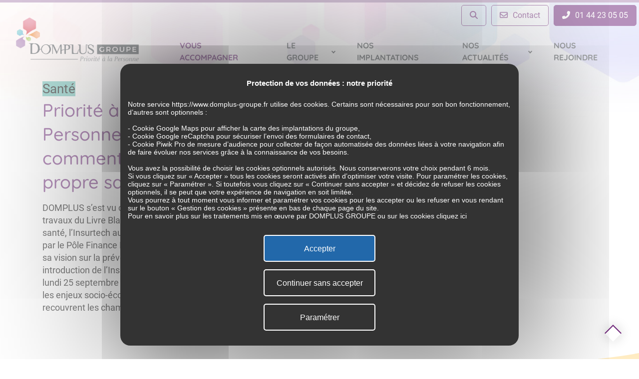

--- FILE ---
content_type: text/html; charset=UTF-8
request_url: https://www.domplus-groupe.fr/category/sante/
body_size: 11774
content:
<!doctype html>
<html lang="fr-FR">
<head>
<meta charset="UTF-8" />
<meta name="viewport" content="width=device-width, initial-scale=1">
<title>Archives des Santé - Domplus</title>

<meta name='robots' content='index, follow, max-image-preview:large, max-snippet:-1, max-video-preview:-1' />

	<!-- This site is optimized with the Yoast SEO plugin v26.7 - https://yoast.com/wordpress/plugins/seo/ -->
	<link rel="canonical" href="https://www.domplus-groupe.fr/category/sante/" />
	<meta property="og:locale" content="fr_FR" />
	<meta property="og:type" content="article" />
	<meta property="og:title" content="Archives des Santé - Domplus" />
	<meta property="og:url" content="https://www.domplus-groupe.fr/category/sante/" />
	<meta property="og:site_name" content="Domplus" />
	<meta name="twitter:card" content="summary_large_image" />
	<meta name="twitter:site" content="@blog_domplus" />
	<script type="application/ld+json" class="yoast-schema-graph">{"@context":"https://schema.org","@graph":[{"@type":"CollectionPage","@id":"https://www.domplus-groupe.fr/category/sante/","url":"https://www.domplus-groupe.fr/category/sante/","name":"Archives des Santé - Domplus","isPartOf":{"@id":"https://www.domplus-groupe.fr/#website"},"breadcrumb":{"@id":"https://www.domplus-groupe.fr/category/sante/#breadcrumb"},"inLanguage":"fr-FR"},{"@type":"BreadcrumbList","@id":"https://www.domplus-groupe.fr/category/sante/#breadcrumb","itemListElement":[{"@type":"ListItem","position":1,"name":"Accueil","item":"https://www.domplus-groupe.fr/"},{"@type":"ListItem","position":2,"name":"Santé"}]},{"@type":"WebSite","@id":"https://www.domplus-groupe.fr/#website","url":"https://www.domplus-groupe.fr/","name":"Domplus","description":"Accompagner tous les parcours de vie","publisher":{"@id":"https://www.domplus-groupe.fr/#organization"},"potentialAction":[{"@type":"SearchAction","target":{"@type":"EntryPoint","urlTemplate":"https://www.domplus-groupe.fr/?s={search_term_string}"},"query-input":{"@type":"PropertyValueSpecification","valueRequired":true,"valueName":"search_term_string"}}],"inLanguage":"fr-FR"},{"@type":"Organization","@id":"https://www.domplus-groupe.fr/#organization","name":"Domplus Groupe","url":"https://www.domplus-groupe.fr/","logo":{"@type":"ImageObject","inLanguage":"fr-FR","@id":"https://www.domplus-groupe.fr/#/schema/logo/image/","url":"https://www.domplus-groupe.fr/wp-content/uploads/2022/05/Logo-DomplusGroupe_2018_RVB_FondBlanc.png","contentUrl":"https://www.domplus-groupe.fr/wp-content/uploads/2022/05/Logo-DomplusGroupe_2018_RVB_FondBlanc.png","width":1273,"height":471,"caption":"Domplus Groupe"},"image":{"@id":"https://www.domplus-groupe.fr/#/schema/logo/image/"},"sameAs":["https://x.com/blog_domplus","https://www.linkedin.com/company/domplusgroupeprioritealapersonne"]}]}</script>
	<!-- / Yoast SEO plugin. -->


<link rel="alternate" type="application/rss+xml" title="Domplus &raquo; Flux de la catégorie Santé" href="https://www.domplus-groupe.fr/category/sante/feed/" />
<style id='wp-img-auto-sizes-contain-inline-css'>
img:is([sizes=auto i],[sizes^="auto," i]){contain-intrinsic-size:3000px 1500px}
/*# sourceURL=wp-img-auto-sizes-contain-inline-css */
</style>
<style id='wp-emoji-styles-inline-css'>

	img.wp-smiley, img.emoji {
		display: inline !important;
		border: none !important;
		box-shadow: none !important;
		height: 1em !important;
		width: 1em !important;
		margin: 0 0.07em !important;
		vertical-align: -0.1em !important;
		background: none !important;
		padding: 0 !important;
	}
/*# sourceURL=wp-emoji-styles-inline-css */
</style>
<style id='wp-block-library-inline-css'>
:root{--wp-block-synced-color:#7a00df;--wp-block-synced-color--rgb:122,0,223;--wp-bound-block-color:var(--wp-block-synced-color);--wp-editor-canvas-background:#ddd;--wp-admin-theme-color:#007cba;--wp-admin-theme-color--rgb:0,124,186;--wp-admin-theme-color-darker-10:#006ba1;--wp-admin-theme-color-darker-10--rgb:0,107,160.5;--wp-admin-theme-color-darker-20:#005a87;--wp-admin-theme-color-darker-20--rgb:0,90,135;--wp-admin-border-width-focus:2px}@media (min-resolution:192dpi){:root{--wp-admin-border-width-focus:1.5px}}.wp-element-button{cursor:pointer}:root .has-very-light-gray-background-color{background-color:#eee}:root .has-very-dark-gray-background-color{background-color:#313131}:root .has-very-light-gray-color{color:#eee}:root .has-very-dark-gray-color{color:#313131}:root .has-vivid-green-cyan-to-vivid-cyan-blue-gradient-background{background:linear-gradient(135deg,#00d084,#0693e3)}:root .has-purple-crush-gradient-background{background:linear-gradient(135deg,#34e2e4,#4721fb 50%,#ab1dfe)}:root .has-hazy-dawn-gradient-background{background:linear-gradient(135deg,#faaca8,#dad0ec)}:root .has-subdued-olive-gradient-background{background:linear-gradient(135deg,#fafae1,#67a671)}:root .has-atomic-cream-gradient-background{background:linear-gradient(135deg,#fdd79a,#004a59)}:root .has-nightshade-gradient-background{background:linear-gradient(135deg,#330968,#31cdcf)}:root .has-midnight-gradient-background{background:linear-gradient(135deg,#020381,#2874fc)}:root{--wp--preset--font-size--normal:16px;--wp--preset--font-size--huge:42px}.has-regular-font-size{font-size:1em}.has-larger-font-size{font-size:2.625em}.has-normal-font-size{font-size:var(--wp--preset--font-size--normal)}.has-huge-font-size{font-size:var(--wp--preset--font-size--huge)}.has-text-align-center{text-align:center}.has-text-align-left{text-align:left}.has-text-align-right{text-align:right}.has-fit-text{white-space:nowrap!important}#end-resizable-editor-section{display:none}.aligncenter{clear:both}.items-justified-left{justify-content:flex-start}.items-justified-center{justify-content:center}.items-justified-right{justify-content:flex-end}.items-justified-space-between{justify-content:space-between}.screen-reader-text{border:0;clip-path:inset(50%);height:1px;margin:-1px;overflow:hidden;padding:0;position:absolute;width:1px;word-wrap:normal!important}.screen-reader-text:focus{background-color:#ddd;clip-path:none;color:#444;display:block;font-size:1em;height:auto;left:5px;line-height:normal;padding:15px 23px 14px;text-decoration:none;top:5px;width:auto;z-index:100000}html :where(.has-border-color){border-style:solid}html :where([style*=border-top-color]){border-top-style:solid}html :where([style*=border-right-color]){border-right-style:solid}html :where([style*=border-bottom-color]){border-bottom-style:solid}html :where([style*=border-left-color]){border-left-style:solid}html :where([style*=border-width]){border-style:solid}html :where([style*=border-top-width]){border-top-style:solid}html :where([style*=border-right-width]){border-right-style:solid}html :where([style*=border-bottom-width]){border-bottom-style:solid}html :where([style*=border-left-width]){border-left-style:solid}html :where(img[class*=wp-image-]){height:auto;max-width:100%}:where(figure){margin:0 0 1em}html :where(.is-position-sticky){--wp-admin--admin-bar--position-offset:var(--wp-admin--admin-bar--height,0px)}@media screen and (max-width:600px){html :where(.is-position-sticky){--wp-admin--admin-bar--position-offset:0px}}

/*# sourceURL=wp-block-library-inline-css */
</style><style id='wp-block-paragraph-inline-css'>
.is-small-text{font-size:.875em}.is-regular-text{font-size:1em}.is-large-text{font-size:2.25em}.is-larger-text{font-size:3em}.has-drop-cap:not(:focus):first-letter{float:left;font-size:8.4em;font-style:normal;font-weight:100;line-height:.68;margin:.05em .1em 0 0;text-transform:uppercase}body.rtl .has-drop-cap:not(:focus):first-letter{float:none;margin-left:.1em}p.has-drop-cap.has-background{overflow:hidden}:root :where(p.has-background){padding:1.25em 2.375em}:where(p.has-text-color:not(.has-link-color)) a{color:inherit}p.has-text-align-left[style*="writing-mode:vertical-lr"],p.has-text-align-right[style*="writing-mode:vertical-rl"]{rotate:180deg}
/*# sourceURL=https://www.domplus-groupe.fr/wp-includes/blocks/paragraph/style.min.css */
</style>
<style id='global-styles-inline-css'>
:root{--wp--preset--aspect-ratio--square: 1;--wp--preset--aspect-ratio--4-3: 4/3;--wp--preset--aspect-ratio--3-4: 3/4;--wp--preset--aspect-ratio--3-2: 3/2;--wp--preset--aspect-ratio--2-3: 2/3;--wp--preset--aspect-ratio--16-9: 16/9;--wp--preset--aspect-ratio--9-16: 9/16;--wp--preset--color--black: #000000;--wp--preset--color--cyan-bluish-gray: #abb8c3;--wp--preset--color--white: #ffffff;--wp--preset--color--pale-pink: #f78da7;--wp--preset--color--vivid-red: #cf2e2e;--wp--preset--color--luminous-vivid-orange: #ff6900;--wp--preset--color--luminous-vivid-amber: #fcb900;--wp--preset--color--light-green-cyan: #7bdcb5;--wp--preset--color--vivid-green-cyan: #00d084;--wp--preset--color--pale-cyan-blue: #8ed1fc;--wp--preset--color--vivid-cyan-blue: #0693e3;--wp--preset--color--vivid-purple: #9b51e0;--wp--preset--color--noir: #000000;--wp--preset--color--gris-1: #464b50;--wp--preset--color--gris-2: #8d8f92;--wp--preset--color--gris-3: #dfe0e2;--wp--preset--color--blanc: #ffffff;--wp--preset--color--jaune: #ffd887;--wp--preset--color--violet: #af8ab4;--wp--preset--color--bleu: #6eccce;--wp--preset--color--orange: #fcac84;--wp--preset--color--rose: #e98199;--wp--preset--color--vert: #c2d589;--wp--preset--color--violet-fort: #6e2479;--wp--preset--color--bleu-fort: #0098a6;--wp--preset--color--e-5007-c-fort: #e5007c;--wp--preset--color--jaune-fort: #ffb512;--wp--preset--color--orange-fort: #ea5b0a;--wp--preset--color--vert-fort: #82bf00;--wp--preset--gradient--vivid-cyan-blue-to-vivid-purple: linear-gradient(135deg,rgb(6,147,227) 0%,rgb(155,81,224) 100%);--wp--preset--gradient--light-green-cyan-to-vivid-green-cyan: linear-gradient(135deg,rgb(122,220,180) 0%,rgb(0,208,130) 100%);--wp--preset--gradient--luminous-vivid-amber-to-luminous-vivid-orange: linear-gradient(135deg,rgb(252,185,0) 0%,rgb(255,105,0) 100%);--wp--preset--gradient--luminous-vivid-orange-to-vivid-red: linear-gradient(135deg,rgb(255,105,0) 0%,rgb(207,46,46) 100%);--wp--preset--gradient--very-light-gray-to-cyan-bluish-gray: linear-gradient(135deg,rgb(238,238,238) 0%,rgb(169,184,195) 100%);--wp--preset--gradient--cool-to-warm-spectrum: linear-gradient(135deg,rgb(74,234,220) 0%,rgb(151,120,209) 20%,rgb(207,42,186) 40%,rgb(238,44,130) 60%,rgb(251,105,98) 80%,rgb(254,248,76) 100%);--wp--preset--gradient--blush-light-purple: linear-gradient(135deg,rgb(255,206,236) 0%,rgb(152,150,240) 100%);--wp--preset--gradient--blush-bordeaux: linear-gradient(135deg,rgb(254,205,165) 0%,rgb(254,45,45) 50%,rgb(107,0,62) 100%);--wp--preset--gradient--luminous-dusk: linear-gradient(135deg,rgb(255,203,112) 0%,rgb(199,81,192) 50%,rgb(65,88,208) 100%);--wp--preset--gradient--pale-ocean: linear-gradient(135deg,rgb(255,245,203) 0%,rgb(182,227,212) 50%,rgb(51,167,181) 100%);--wp--preset--gradient--electric-grass: linear-gradient(135deg,rgb(202,248,128) 0%,rgb(113,206,126) 100%);--wp--preset--gradient--midnight: linear-gradient(135deg,rgb(2,3,129) 0%,rgb(40,116,252) 100%);--wp--preset--font-size--small: 13px;--wp--preset--font-size--medium: 20px;--wp--preset--font-size--large: 36px;--wp--preset--font-size--x-large: 42px;--wp--preset--spacing--20: 0.44rem;--wp--preset--spacing--30: 0.67rem;--wp--preset--spacing--40: 1rem;--wp--preset--spacing--50: 1.5rem;--wp--preset--spacing--60: 2.25rem;--wp--preset--spacing--70: 3.38rem;--wp--preset--spacing--80: 5.06rem;--wp--preset--shadow--natural: 6px 6px 9px rgba(0, 0, 0, 0.2);--wp--preset--shadow--deep: 12px 12px 50px rgba(0, 0, 0, 0.4);--wp--preset--shadow--sharp: 6px 6px 0px rgba(0, 0, 0, 0.2);--wp--preset--shadow--outlined: 6px 6px 0px -3px rgb(255, 255, 255), 6px 6px rgb(0, 0, 0);--wp--preset--shadow--crisp: 6px 6px 0px rgb(0, 0, 0);}:root { --wp--style--global--content-size: large;--wp--style--global--wide-size: large; }:where(body) { margin: 0; }.wp-site-blocks > .alignleft { float: left; margin-right: 2em; }.wp-site-blocks > .alignright { float: right; margin-left: 2em; }.wp-site-blocks > .aligncenter { justify-content: center; margin-left: auto; margin-right: auto; }:where(.is-layout-flex){gap: 0.5em;}:where(.is-layout-grid){gap: 0.5em;}.is-layout-flow > .alignleft{float: left;margin-inline-start: 0;margin-inline-end: 2em;}.is-layout-flow > .alignright{float: right;margin-inline-start: 2em;margin-inline-end: 0;}.is-layout-flow > .aligncenter{margin-left: auto !important;margin-right: auto !important;}.is-layout-constrained > .alignleft{float: left;margin-inline-start: 0;margin-inline-end: 2em;}.is-layout-constrained > .alignright{float: right;margin-inline-start: 2em;margin-inline-end: 0;}.is-layout-constrained > .aligncenter{margin-left: auto !important;margin-right: auto !important;}.is-layout-constrained > :where(:not(.alignleft):not(.alignright):not(.alignfull)){max-width: var(--wp--style--global--content-size);margin-left: auto !important;margin-right: auto !important;}.is-layout-constrained > .alignwide{max-width: var(--wp--style--global--wide-size);}body .is-layout-flex{display: flex;}.is-layout-flex{flex-wrap: wrap;align-items: center;}.is-layout-flex > :is(*, div){margin: 0;}body .is-layout-grid{display: grid;}.is-layout-grid > :is(*, div){margin: 0;}body{padding-top: 0px;padding-right: 0px;padding-bottom: 0px;padding-left: 0px;}a:where(:not(.wp-element-button)){text-decoration: underline;}:root :where(.wp-element-button, .wp-block-button__link){background-color: #32373c;border-width: 0;color: #fff;font-family: inherit;font-size: inherit;font-style: inherit;font-weight: inherit;letter-spacing: inherit;line-height: inherit;padding-top: calc(0.667em + 2px);padding-right: calc(1.333em + 2px);padding-bottom: calc(0.667em + 2px);padding-left: calc(1.333em + 2px);text-decoration: none;text-transform: inherit;}.has-black-color{color: var(--wp--preset--color--black) !important;}.has-cyan-bluish-gray-color{color: var(--wp--preset--color--cyan-bluish-gray) !important;}.has-white-color{color: var(--wp--preset--color--white) !important;}.has-pale-pink-color{color: var(--wp--preset--color--pale-pink) !important;}.has-vivid-red-color{color: var(--wp--preset--color--vivid-red) !important;}.has-luminous-vivid-orange-color{color: var(--wp--preset--color--luminous-vivid-orange) !important;}.has-luminous-vivid-amber-color{color: var(--wp--preset--color--luminous-vivid-amber) !important;}.has-light-green-cyan-color{color: var(--wp--preset--color--light-green-cyan) !important;}.has-vivid-green-cyan-color{color: var(--wp--preset--color--vivid-green-cyan) !important;}.has-pale-cyan-blue-color{color: var(--wp--preset--color--pale-cyan-blue) !important;}.has-vivid-cyan-blue-color{color: var(--wp--preset--color--vivid-cyan-blue) !important;}.has-vivid-purple-color{color: var(--wp--preset--color--vivid-purple) !important;}.has-noir-color{color: var(--wp--preset--color--noir) !important;}.has-gris-1-color{color: var(--wp--preset--color--gris-1) !important;}.has-gris-2-color{color: var(--wp--preset--color--gris-2) !important;}.has-gris-3-color{color: var(--wp--preset--color--gris-3) !important;}.has-blanc-color{color: var(--wp--preset--color--blanc) !important;}.has-jaune-color{color: var(--wp--preset--color--jaune) !important;}.has-violet-color{color: var(--wp--preset--color--violet) !important;}.has-bleu-color{color: var(--wp--preset--color--bleu) !important;}.has-orange-color{color: var(--wp--preset--color--orange) !important;}.has-rose-color{color: var(--wp--preset--color--rose) !important;}.has-vert-color{color: var(--wp--preset--color--vert) !important;}.has-violet-fort-color{color: var(--wp--preset--color--violet-fort) !important;}.has-bleu-fort-color{color: var(--wp--preset--color--bleu-fort) !important;}.has-e-5007-c-fort-color{color: var(--wp--preset--color--e-5007-c-fort) !important;}.has-jaune-fort-color{color: var(--wp--preset--color--jaune-fort) !important;}.has-orange-fort-color{color: var(--wp--preset--color--orange-fort) !important;}.has-vert-fort-color{color: var(--wp--preset--color--vert-fort) !important;}.has-black-background-color{background-color: var(--wp--preset--color--black) !important;}.has-cyan-bluish-gray-background-color{background-color: var(--wp--preset--color--cyan-bluish-gray) !important;}.has-white-background-color{background-color: var(--wp--preset--color--white) !important;}.has-pale-pink-background-color{background-color: var(--wp--preset--color--pale-pink) !important;}.has-vivid-red-background-color{background-color: var(--wp--preset--color--vivid-red) !important;}.has-luminous-vivid-orange-background-color{background-color: var(--wp--preset--color--luminous-vivid-orange) !important;}.has-luminous-vivid-amber-background-color{background-color: var(--wp--preset--color--luminous-vivid-amber) !important;}.has-light-green-cyan-background-color{background-color: var(--wp--preset--color--light-green-cyan) !important;}.has-vivid-green-cyan-background-color{background-color: var(--wp--preset--color--vivid-green-cyan) !important;}.has-pale-cyan-blue-background-color{background-color: var(--wp--preset--color--pale-cyan-blue) !important;}.has-vivid-cyan-blue-background-color{background-color: var(--wp--preset--color--vivid-cyan-blue) !important;}.has-vivid-purple-background-color{background-color: var(--wp--preset--color--vivid-purple) !important;}.has-noir-background-color{background-color: var(--wp--preset--color--noir) !important;}.has-gris-1-background-color{background-color: var(--wp--preset--color--gris-1) !important;}.has-gris-2-background-color{background-color: var(--wp--preset--color--gris-2) !important;}.has-gris-3-background-color{background-color: var(--wp--preset--color--gris-3) !important;}.has-blanc-background-color{background-color: var(--wp--preset--color--blanc) !important;}.has-jaune-background-color{background-color: var(--wp--preset--color--jaune) !important;}.has-violet-background-color{background-color: var(--wp--preset--color--violet) !important;}.has-bleu-background-color{background-color: var(--wp--preset--color--bleu) !important;}.has-orange-background-color{background-color: var(--wp--preset--color--orange) !important;}.has-rose-background-color{background-color: var(--wp--preset--color--rose) !important;}.has-vert-background-color{background-color: var(--wp--preset--color--vert) !important;}.has-violet-fort-background-color{background-color: var(--wp--preset--color--violet-fort) !important;}.has-bleu-fort-background-color{background-color: var(--wp--preset--color--bleu-fort) !important;}.has-e-5007-c-fort-background-color{background-color: var(--wp--preset--color--e-5007-c-fort) !important;}.has-jaune-fort-background-color{background-color: var(--wp--preset--color--jaune-fort) !important;}.has-orange-fort-background-color{background-color: var(--wp--preset--color--orange-fort) !important;}.has-vert-fort-background-color{background-color: var(--wp--preset--color--vert-fort) !important;}.has-black-border-color{border-color: var(--wp--preset--color--black) !important;}.has-cyan-bluish-gray-border-color{border-color: var(--wp--preset--color--cyan-bluish-gray) !important;}.has-white-border-color{border-color: var(--wp--preset--color--white) !important;}.has-pale-pink-border-color{border-color: var(--wp--preset--color--pale-pink) !important;}.has-vivid-red-border-color{border-color: var(--wp--preset--color--vivid-red) !important;}.has-luminous-vivid-orange-border-color{border-color: var(--wp--preset--color--luminous-vivid-orange) !important;}.has-luminous-vivid-amber-border-color{border-color: var(--wp--preset--color--luminous-vivid-amber) !important;}.has-light-green-cyan-border-color{border-color: var(--wp--preset--color--light-green-cyan) !important;}.has-vivid-green-cyan-border-color{border-color: var(--wp--preset--color--vivid-green-cyan) !important;}.has-pale-cyan-blue-border-color{border-color: var(--wp--preset--color--pale-cyan-blue) !important;}.has-vivid-cyan-blue-border-color{border-color: var(--wp--preset--color--vivid-cyan-blue) !important;}.has-vivid-purple-border-color{border-color: var(--wp--preset--color--vivid-purple) !important;}.has-noir-border-color{border-color: var(--wp--preset--color--noir) !important;}.has-gris-1-border-color{border-color: var(--wp--preset--color--gris-1) !important;}.has-gris-2-border-color{border-color: var(--wp--preset--color--gris-2) !important;}.has-gris-3-border-color{border-color: var(--wp--preset--color--gris-3) !important;}.has-blanc-border-color{border-color: var(--wp--preset--color--blanc) !important;}.has-jaune-border-color{border-color: var(--wp--preset--color--jaune) !important;}.has-violet-border-color{border-color: var(--wp--preset--color--violet) !important;}.has-bleu-border-color{border-color: var(--wp--preset--color--bleu) !important;}.has-orange-border-color{border-color: var(--wp--preset--color--orange) !important;}.has-rose-border-color{border-color: var(--wp--preset--color--rose) !important;}.has-vert-border-color{border-color: var(--wp--preset--color--vert) !important;}.has-violet-fort-border-color{border-color: var(--wp--preset--color--violet-fort) !important;}.has-bleu-fort-border-color{border-color: var(--wp--preset--color--bleu-fort) !important;}.has-e-5007-c-fort-border-color{border-color: var(--wp--preset--color--e-5007-c-fort) !important;}.has-jaune-fort-border-color{border-color: var(--wp--preset--color--jaune-fort) !important;}.has-orange-fort-border-color{border-color: var(--wp--preset--color--orange-fort) !important;}.has-vert-fort-border-color{border-color: var(--wp--preset--color--vert-fort) !important;}.has-vivid-cyan-blue-to-vivid-purple-gradient-background{background: var(--wp--preset--gradient--vivid-cyan-blue-to-vivid-purple) !important;}.has-light-green-cyan-to-vivid-green-cyan-gradient-background{background: var(--wp--preset--gradient--light-green-cyan-to-vivid-green-cyan) !important;}.has-luminous-vivid-amber-to-luminous-vivid-orange-gradient-background{background: var(--wp--preset--gradient--luminous-vivid-amber-to-luminous-vivid-orange) !important;}.has-luminous-vivid-orange-to-vivid-red-gradient-background{background: var(--wp--preset--gradient--luminous-vivid-orange-to-vivid-red) !important;}.has-very-light-gray-to-cyan-bluish-gray-gradient-background{background: var(--wp--preset--gradient--very-light-gray-to-cyan-bluish-gray) !important;}.has-cool-to-warm-spectrum-gradient-background{background: var(--wp--preset--gradient--cool-to-warm-spectrum) !important;}.has-blush-light-purple-gradient-background{background: var(--wp--preset--gradient--blush-light-purple) !important;}.has-blush-bordeaux-gradient-background{background: var(--wp--preset--gradient--blush-bordeaux) !important;}.has-luminous-dusk-gradient-background{background: var(--wp--preset--gradient--luminous-dusk) !important;}.has-pale-ocean-gradient-background{background: var(--wp--preset--gradient--pale-ocean) !important;}.has-electric-grass-gradient-background{background: var(--wp--preset--gradient--electric-grass) !important;}.has-midnight-gradient-background{background: var(--wp--preset--gradient--midnight) !important;}.has-small-font-size{font-size: var(--wp--preset--font-size--small) !important;}.has-medium-font-size{font-size: var(--wp--preset--font-size--medium) !important;}.has-large-font-size{font-size: var(--wp--preset--font-size--large) !important;}.has-x-large-font-size{font-size: var(--wp--preset--font-size--x-large) !important;}
/*# sourceURL=global-styles-inline-css */
</style>

<link rel='stylesheet' id='contact-form-7-css' href='https://www.domplus-groupe.fr/wp-content/plugins/contact-form-7/includes/css/styles.css?ver=6.1.4' media='all' />
<link rel='stylesheet' id='bootstrap.min-css' href='https://www.domplus-groupe.fr/wp-content/themes/domplus/assets/vendor/bootstrap-4.6.0-dist/css/bootstrap.min.css?ver=6.9' media='all' />
<link rel='stylesheet' id='fontawesome.min-css' href='https://www.domplus-groupe.fr/wp-content/themes/domplus/assets/vendor/fontawesome-6.4.2/css/all.min.css?ver=6.9' media='all' />
<link rel='stylesheet' id='swiper.min-css' href='https://www.domplus-groupe.fr/wp-content/themes/domplus/assets/vendor/swiper/css/swiper.bundle.min.css?ver=6.9' media='all' />
<link rel='stylesheet' id='theme.style-css' href='https://www.domplus-groupe.fr/wp-content/themes/domplus/assets/css/main.css?ver=1.8' media='all' />
<link rel='stylesheet' id='theme.style.responsive-css' href='https://www.domplus-groupe.fr/wp-content/themes/domplus/assets/css/responsive.css?ver=1.8' media='all' />
<script src="https://www.domplus-groupe.fr/wp-content/plugins/svg-support/vendor/DOMPurify/DOMPurify.min.js?ver=2.5.8" id="bodhi-dompurify-library-js"></script>
<script src="https://www.domplus-groupe.fr/wp-includes/js/jquery/jquery.min.js?ver=3.7.1" id="jquery-core-js"></script>
<script src="https://www.domplus-groupe.fr/wp-includes/js/jquery/jquery-migrate.min.js?ver=3.4.1" id="jquery-migrate-js"></script>
<script id="bodhi_svg_inline-js-extra">
var svgSettings = {"skipNested":""};
//# sourceURL=bodhi_svg_inline-js-extra
</script>
<script src="https://www.domplus-groupe.fr/wp-content/plugins/svg-support/js/min/svgs-inline-min.js" id="bodhi_svg_inline-js"></script>
<script id="bodhi_svg_inline-js-after">
cssTarget={"Bodhi":"img.style-svg","ForceInlineSVG":"style-svg"};ForceInlineSVGActive="false";frontSanitizationEnabled="on";
//# sourceURL=bodhi_svg_inline-js-after
</script>
<script src="https://www.domplus-groupe.fr/wp-content/themes/domplus/assets/vendor/bootstrap-4.6.0-dist/js/bootstrap.min.js?ver=6.9" id="jquery.bootstrap.min-js"></script>
<script src="https://www.domplus-groupe.fr/wp-content/themes/domplus/assets/vendor/tarteaucitron/tarteaucitron.js?ver=1.8" id="tarteaucitron-js"></script>
<script src="https://www.domplus-groupe.fr/wp-content/themes/domplus/assets/vendor/swiper/js/swiper.min.js?ver=6.9" id="swiper.js-js"></script>
<link rel="https://api.w.org/" href="https://www.domplus-groupe.fr/wp-json/" /><link rel="alternate" title="JSON" type="application/json" href="https://www.domplus-groupe.fr/wp-json/wp/v2/categories/28" /><link rel="EditURI" type="application/rsd+xml" title="RSD" href="https://www.domplus-groupe.fr/xmlrpc.php?rsd" />
<link rel="icon" href="https://www.domplus-groupe.fr/wp-content/uploads/2022/06/favicon-150x150.png" sizes="32x32" />
<link rel="icon" href="https://www.domplus-groupe.fr/wp-content/uploads/2022/06/favicon-300x300.png" sizes="192x192" />
<link rel="apple-touch-icon" href="https://www.domplus-groupe.fr/wp-content/uploads/2022/06/favicon-300x300.png" />
<meta name="msapplication-TileImage" content="https://www.domplus-groupe.fr/wp-content/uploads/2022/06/favicon-300x300.png" />
<style>
  :root {--footerLogo:url(https://www.domplus-groupe.fr/wp-content/uploads/2022/05/domplusFooter.png);}
  body {background-image: url(https://www.domplus-groupe.fr/wp-content/uploads/2022/05/defaultBanner.jpg)
  </style></head>
<body class="archive category category-sante category-28 wp-embed-responsive wp-theme-domplus">
	<header id="siteHeader">
		<div id="topBanner" role="banner">
			<ul>
				<li id="searchBttn"><a href="#" class="btn trans"><i class="fa fa-search"></i></a></li>
				<li id="contactBttn"><a href="https://www.domplus-groupe.fr/contact/" class="btn trans"><i class="far fa-envelope"></i><span>Contact</span></a></li>
				<li id="phoneBttn"><a href="tel:+33144230505" class="btn"><i class="fas fa-phone-alt"></i><span>01 44 23 05 05 </span></a></li>
			</ul>
					</div>
		<div id="topMenu">
		  <nav class="site-menu" aria-label="Menu principal">
				<a href="https://www.domplus-groupe.fr/" title="Domplus" rel="home" id="siteLogo">
					<h1>Domplus</h1>
		    	<img src="https://www.domplus-groupe.fr/wp-content/uploads/2022/05/Logo-DomplusGroupe_2018_RVB_FondBlanc.png" alt="Domplus">
		    </a>
		  	<button id="mainSiteMenu" title="Menu" aria-label="Déployer le menu">
		      <span></span>
		      <span></span>
		      <span></span>
		    </button>
			<div id="mainSiteMenuContainer" class="menu-menu-principal-container"><ul id="menu-menu-principal" class="menu"><li id="searchFormHolder"><form action="/" method="get" id="searchForm" role="search">
	<a id="searchClose">Fermer</a>
	<input type="text" name="s" id="search" placeholder="Rechercher" value="">
	<input type="submit" class="search-submit" value="Rechercher">
</form></li><li id="menu-item-37" class="menu-item menu-item-type-custom menu-item-object-custom menu-item-has-children special menu-item-37"><a title="Vous accompagner" href="#" aria-label="Aller sur la page Vous accompagner">Vous accompagner</a>
<ul class='sub-menu'><div class='sub-menu-wrap'>
	<li id="menu-item-41" class="menu-item menu-item-type-post_type menu-item-object-page menu-item-41"><a title="&lt;div class=&quot;universMenu&quot; style=&quot;--cellColor: #e5007c&quot;&gt;&lt;figure&gt;&lt;svg aria-hidden=&quot;true&quot; xmlns=&quot;http://www.w3.org/2000/svg&quot; viewBox=&quot;0 0 24.02 32.48&quot;&gt;&lt;path d=&quot;M23.93,7h0a1.86,1.86,0,0,0-.83-1c-.16-.21-6.86-4.13-9.45-5.52A3.07,3.07,0,0,0,11.51,0a4.43,4.43,0,0,0-1.9,1A96,96,0,0,1,1.24,5.82C.63,6.13.06,6.44.06,7.26h0C0,7.32,0,19.73,0,19.73A1.66,1.66,0,0,0,.73,21,40.92,40.92,0,0,0,4.6,23.29,5,5,0,0,1,6.48,25a3.77,3.77,0,0,1,.3,2.12l-.23,1.19c0,.15-.88,2.91-1.26,4.13,1.58-1.41,15.69-10.39,17.32-11C23.8,20.84,24,20,24,18.52c0-2.62,0-8,0-10.28A3.21,3.21,0,0,0,23.93,7Z&quot;/&gt;&lt;/svg&gt;&lt;img src=&quot;https://www.domplus-groupe.fr/wp-content/uploads/2022/05/quotidien.jpg&quot;&gt;&lt;/figure&gt;&lt;span&gt;Bien dans&lt;br&gt;&lt;strong&gt;mon quotidien&lt;/strong&gt;&lt;/span&gt;&lt;/div&gt;" href="https://www.domplus-groupe.fr/bien-dans-mon-quotidien/" aria-label="Aller sur la page &lt;div class=&quot;universMenu&quot; style=&quot;--cellColor: #e5007c&quot;&gt;&lt;figure&gt;&lt;svg aria-hidden=&quot;true&quot; xmlns=&quot;http://www.w3.org/2000/svg&quot; viewBox=&quot;0 0 24.02 32.48&quot;&gt;&lt;path d=&quot;M23.93,7h0a1.86,1.86,0,0,0-.83-1c-.16-.21-6.86-4.13-9.45-5.52A3.07,3.07,0,0,0,11.51,0a4.43,4.43,0,0,0-1.9,1A96,96,0,0,1,1.24,5.82C.63,6.13.06,6.44.06,7.26h0C0,7.32,0,19.73,0,19.73A1.66,1.66,0,0,0,.73,21,40.92,40.92,0,0,0,4.6,23.29,5,5,0,0,1,6.48,25a3.77,3.77,0,0,1,.3,2.12l-.23,1.19c0,.15-.88,2.91-1.26,4.13,1.58-1.41,15.69-10.39,17.32-11C23.8,20.84,24,20,24,18.52c0-2.62,0-8,0-10.28A3.21,3.21,0,0,0,23.93,7Z&quot;/&gt;&lt;/svg&gt;&lt;img src=&quot;https://www.domplus-groupe.fr/wp-content/uploads/2022/05/quotidien.jpg&quot;&gt;&lt;/figure&gt;&lt;span&gt;Bien dans&lt;br&gt;&lt;strong&gt;mon quotidien&lt;/strong&gt;&lt;/span&gt;&lt;/div&gt;"><div class="universMenu" style="--cellColor: #e5007c"><figure><svg aria-hidden="true" xmlns="http://www.w3.org/2000/svg" viewBox="0 0 24.02 32.48"><path d="M23.93,7h0a1.86,1.86,0,0,0-.83-1c-.16-.21-6.86-4.13-9.45-5.52A3.07,3.07,0,0,0,11.51,0a4.43,4.43,0,0,0-1.9,1A96,96,0,0,1,1.24,5.82C.63,6.13.06,6.44.06,7.26h0C0,7.32,0,19.73,0,19.73A1.66,1.66,0,0,0,.73,21,40.92,40.92,0,0,0,4.6,23.29,5,5,0,0,1,6.48,25a3.77,3.77,0,0,1,.3,2.12l-.23,1.19c0,.15-.88,2.91-1.26,4.13,1.58-1.41,15.69-10.39,17.32-11C23.8,20.84,24,20,24,18.52c0-2.62,0-8,0-10.28A3.21,3.21,0,0,0,23.93,7Z"/></svg><img src="https://www.domplus-groupe.fr/wp-content/uploads/2022/05/quotidien.jpg"></figure><span>Bien dans<br><strong>mon quotidien</strong></span></div></a></li>
	<li id="menu-item-40" class="menu-item menu-item-type-post_type menu-item-object-page menu-item-40"><a title="&lt;div class=&quot;universMenu&quot; style=&quot;--cellColor: #0098a6&quot;&gt;&lt;figure&gt;&lt;svg aria-hidden=&quot;true&quot; xmlns=&quot;http://www.w3.org/2000/svg&quot; viewBox=&quot;0 0 24.02 32.48&quot;&gt;&lt;path d=&quot;M23.93,7h0a1.86,1.86,0,0,0-.83-1c-.16-.21-6.86-4.13-9.45-5.52A3.07,3.07,0,0,0,11.51,0a4.43,4.43,0,0,0-1.9,1A96,96,0,0,1,1.24,5.82C.63,6.13.06,6.44.06,7.26h0C0,7.32,0,19.73,0,19.73A1.66,1.66,0,0,0,.73,21,40.92,40.92,0,0,0,4.6,23.29,5,5,0,0,1,6.48,25a3.77,3.77,0,0,1,.3,2.12l-.23,1.19c0,.15-.88,2.91-1.26,4.13,1.58-1.41,15.69-10.39,17.32-11C23.8,20.84,24,20,24,18.52c0-2.62,0-8,0-10.28A3.21,3.21,0,0,0,23.93,7Z&quot;/&gt;&lt;/svg&gt;&lt;img src=&quot;https://www.domplus-groupe.fr/wp-content/uploads/2022/05/activite.jpg&quot;&gt;&lt;/figure&gt;&lt;span&gt;Bien dans&lt;br&gt;&lt;strong&gt;mon activité&lt;/strong&gt;&lt;/span&gt;&lt;/div&gt;" href="https://www.domplus-groupe.fr/bien-dans-mon-activite/" aria-label="Aller sur la page &lt;div class=&quot;universMenu&quot; style=&quot;--cellColor: #0098a6&quot;&gt;&lt;figure&gt;&lt;svg aria-hidden=&quot;true&quot; xmlns=&quot;http://www.w3.org/2000/svg&quot; viewBox=&quot;0 0 24.02 32.48&quot;&gt;&lt;path d=&quot;M23.93,7h0a1.86,1.86,0,0,0-.83-1c-.16-.21-6.86-4.13-9.45-5.52A3.07,3.07,0,0,0,11.51,0a4.43,4.43,0,0,0-1.9,1A96,96,0,0,1,1.24,5.82C.63,6.13.06,6.44.06,7.26h0C0,7.32,0,19.73,0,19.73A1.66,1.66,0,0,0,.73,21,40.92,40.92,0,0,0,4.6,23.29,5,5,0,0,1,6.48,25a3.77,3.77,0,0,1,.3,2.12l-.23,1.19c0,.15-.88,2.91-1.26,4.13,1.58-1.41,15.69-10.39,17.32-11C23.8,20.84,24,20,24,18.52c0-2.62,0-8,0-10.28A3.21,3.21,0,0,0,23.93,7Z&quot;/&gt;&lt;/svg&gt;&lt;img src=&quot;https://www.domplus-groupe.fr/wp-content/uploads/2022/05/activite.jpg&quot;&gt;&lt;/figure&gt;&lt;span&gt;Bien dans&lt;br&gt;&lt;strong&gt;mon activité&lt;/strong&gt;&lt;/span&gt;&lt;/div&gt;"><div class="universMenu" style="--cellColor: #0098a6"><figure><svg aria-hidden="true" xmlns="http://www.w3.org/2000/svg" viewBox="0 0 24.02 32.48"><path d="M23.93,7h0a1.86,1.86,0,0,0-.83-1c-.16-.21-6.86-4.13-9.45-5.52A3.07,3.07,0,0,0,11.51,0a4.43,4.43,0,0,0-1.9,1A96,96,0,0,1,1.24,5.82C.63,6.13.06,6.44.06,7.26h0C0,7.32,0,19.73,0,19.73A1.66,1.66,0,0,0,.73,21,40.92,40.92,0,0,0,4.6,23.29,5,5,0,0,1,6.48,25a3.77,3.77,0,0,1,.3,2.12l-.23,1.19c0,.15-.88,2.91-1.26,4.13,1.58-1.41,15.69-10.39,17.32-11C23.8,20.84,24,20,24,18.52c0-2.62,0-8,0-10.28A3.21,3.21,0,0,0,23.93,7Z"/></svg><img src="https://www.domplus-groupe.fr/wp-content/uploads/2022/05/activite.jpg"></figure><span>Bien dans<br><strong>mon activité</strong></span></div></a></li>
	<li id="menu-item-39" class="menu-item menu-item-type-post_type menu-item-object-page menu-item-39"><a title="&lt;div class=&quot;universMenu&quot; style=&quot;--cellColor: #ea5b0a&quot;&gt;&lt;figure&gt;&lt;svg aria-hidden=&quot;true&quot; xmlns=&quot;http://www.w3.org/2000/svg&quot; viewBox=&quot;0 0 24.02 32.48&quot;&gt;&lt;path d=&quot;M23.93,7h0a1.86,1.86,0,0,0-.83-1c-.16-.21-6.86-4.13-9.45-5.52A3.07,3.07,0,0,0,11.51,0a4.43,4.43,0,0,0-1.9,1A96,96,0,0,1,1.24,5.82C.63,6.13.06,6.44.06,7.26h0C0,7.32,0,19.73,0,19.73A1.66,1.66,0,0,0,.73,21,40.92,40.92,0,0,0,4.6,23.29,5,5,0,0,1,6.48,25a3.77,3.77,0,0,1,.3,2.12l-.23,1.19c0,.15-.88,2.91-1.26,4.13,1.58-1.41,15.69-10.39,17.32-11C23.8,20.84,24,20,24,18.52c0-2.62,0-8,0-10.28A3.21,3.21,0,0,0,23.93,7Z&quot;/&gt;&lt;/svg&gt;&lt;img src=&quot;https://www.domplus-groupe.fr/wp-content/uploads/2022/05/sante.jpg&quot;&gt;&lt;/figure&gt;&lt;span&gt;Bien dans&lt;br&gt;&lt;strong&gt;ma santé&lt;/strong&gt;&lt;/span&gt;&lt;/div&gt;" href="https://www.domplus-groupe.fr/bien-dans-ma-sante/" aria-label="Aller sur la page &lt;div class=&quot;universMenu&quot; style=&quot;--cellColor: #ea5b0a&quot;&gt;&lt;figure&gt;&lt;svg aria-hidden=&quot;true&quot; xmlns=&quot;http://www.w3.org/2000/svg&quot; viewBox=&quot;0 0 24.02 32.48&quot;&gt;&lt;path d=&quot;M23.93,7h0a1.86,1.86,0,0,0-.83-1c-.16-.21-6.86-4.13-9.45-5.52A3.07,3.07,0,0,0,11.51,0a4.43,4.43,0,0,0-1.9,1A96,96,0,0,1,1.24,5.82C.63,6.13.06,6.44.06,7.26h0C0,7.32,0,19.73,0,19.73A1.66,1.66,0,0,0,.73,21,40.92,40.92,0,0,0,4.6,23.29,5,5,0,0,1,6.48,25a3.77,3.77,0,0,1,.3,2.12l-.23,1.19c0,.15-.88,2.91-1.26,4.13,1.58-1.41,15.69-10.39,17.32-11C23.8,20.84,24,20,24,18.52c0-2.62,0-8,0-10.28A3.21,3.21,0,0,0,23.93,7Z&quot;/&gt;&lt;/svg&gt;&lt;img src=&quot;https://www.domplus-groupe.fr/wp-content/uploads/2022/05/sante.jpg&quot;&gt;&lt;/figure&gt;&lt;span&gt;Bien dans&lt;br&gt;&lt;strong&gt;ma santé&lt;/strong&gt;&lt;/span&gt;&lt;/div&gt;"><div class="universMenu" style="--cellColor: #ea5b0a"><figure><svg aria-hidden="true" xmlns="http://www.w3.org/2000/svg" viewBox="0 0 24.02 32.48"><path d="M23.93,7h0a1.86,1.86,0,0,0-.83-1c-.16-.21-6.86-4.13-9.45-5.52A3.07,3.07,0,0,0,11.51,0a4.43,4.43,0,0,0-1.9,1A96,96,0,0,1,1.24,5.82C.63,6.13.06,6.44.06,7.26h0C0,7.32,0,19.73,0,19.73A1.66,1.66,0,0,0,.73,21,40.92,40.92,0,0,0,4.6,23.29,5,5,0,0,1,6.48,25a3.77,3.77,0,0,1,.3,2.12l-.23,1.19c0,.15-.88,2.91-1.26,4.13,1.58-1.41,15.69-10.39,17.32-11C23.8,20.84,24,20,24,18.52c0-2.62,0-8,0-10.28A3.21,3.21,0,0,0,23.93,7Z"/></svg><img src="https://www.domplus-groupe.fr/wp-content/uploads/2022/05/sante.jpg"></figure><span>Bien dans<br><strong>ma santé</strong></span></div></a></li>
	<li id="menu-item-38" class="menu-item menu-item-type-post_type menu-item-object-page menu-item-38"><a title="&lt;div class=&quot;universMenu&quot; style=&quot;--cellColor: #82bf00&quot;&gt;&lt;figure&gt;&lt;svg aria-hidden=&quot;true&quot; xmlns=&quot;http://www.w3.org/2000/svg&quot; viewBox=&quot;0 0 24.02 32.48&quot;&gt;&lt;path d=&quot;M23.93,7h0a1.86,1.86,0,0,0-.83-1c-.16-.21-6.86-4.13-9.45-5.52A3.07,3.07,0,0,0,11.51,0a4.43,4.43,0,0,0-1.9,1A96,96,0,0,1,1.24,5.82C.63,6.13.06,6.44.06,7.26h0C0,7.32,0,19.73,0,19.73A1.66,1.66,0,0,0,.73,21,40.92,40.92,0,0,0,4.6,23.29,5,5,0,0,1,6.48,25a3.77,3.77,0,0,1,.3,2.12l-.23,1.19c0,.15-.88,2.91-1.26,4.13,1.58-1.41,15.69-10.39,17.32-11C23.8,20.84,24,20,24,18.52c0-2.62,0-8,0-10.28A3.21,3.21,0,0,0,23.93,7Z&quot;/&gt;&lt;/svg&gt;&lt;img src=&quot;https://www.domplus-groupe.fr/wp-content/uploads/2022/05/vieillir.jpg&quot;&gt;&lt;/figure&gt;&lt;span&gt;Ensemble&lt;br&gt;&lt;strong&gt;bien vieillir&lt;/strong&gt;&lt;/span&gt;&lt;/div&gt;" href="https://www.domplus-groupe.fr/ensemble-bien-vieillir/" aria-label="Aller sur la page &lt;div class=&quot;universMenu&quot; style=&quot;--cellColor: #82bf00&quot;&gt;&lt;figure&gt;&lt;svg aria-hidden=&quot;true&quot; xmlns=&quot;http://www.w3.org/2000/svg&quot; viewBox=&quot;0 0 24.02 32.48&quot;&gt;&lt;path d=&quot;M23.93,7h0a1.86,1.86,0,0,0-.83-1c-.16-.21-6.86-4.13-9.45-5.52A3.07,3.07,0,0,0,11.51,0a4.43,4.43,0,0,0-1.9,1A96,96,0,0,1,1.24,5.82C.63,6.13.06,6.44.06,7.26h0C0,7.32,0,19.73,0,19.73A1.66,1.66,0,0,0,.73,21,40.92,40.92,0,0,0,4.6,23.29,5,5,0,0,1,6.48,25a3.77,3.77,0,0,1,.3,2.12l-.23,1.19c0,.15-.88,2.91-1.26,4.13,1.58-1.41,15.69-10.39,17.32-11C23.8,20.84,24,20,24,18.52c0-2.62,0-8,0-10.28A3.21,3.21,0,0,0,23.93,7Z&quot;/&gt;&lt;/svg&gt;&lt;img src=&quot;https://www.domplus-groupe.fr/wp-content/uploads/2022/05/vieillir.jpg&quot;&gt;&lt;/figure&gt;&lt;span&gt;Ensemble&lt;br&gt;&lt;strong&gt;bien vieillir&lt;/strong&gt;&lt;/span&gt;&lt;/div&gt;"><div class="universMenu" style="--cellColor: #82bf00"><figure><svg aria-hidden="true" xmlns="http://www.w3.org/2000/svg" viewBox="0 0 24.02 32.48"><path d="M23.93,7h0a1.86,1.86,0,0,0-.83-1c-.16-.21-6.86-4.13-9.45-5.52A3.07,3.07,0,0,0,11.51,0a4.43,4.43,0,0,0-1.9,1A96,96,0,0,1,1.24,5.82C.63,6.13.06,6.44.06,7.26h0C0,7.32,0,19.73,0,19.73A1.66,1.66,0,0,0,.73,21,40.92,40.92,0,0,0,4.6,23.29,5,5,0,0,1,6.48,25a3.77,3.77,0,0,1,.3,2.12l-.23,1.19c0,.15-.88,2.91-1.26,4.13,1.58-1.41,15.69-10.39,17.32-11C23.8,20.84,24,20,24,18.52c0-2.62,0-8,0-10.28A3.21,3.21,0,0,0,23.93,7Z"/></svg><img src="https://www.domplus-groupe.fr/wp-content/uploads/2022/05/vieillir.jpg"></figure><span>Ensemble<br><strong>bien vieillir</strong></span></div></a></li>
</div></ul>
</li>
<li id="menu-item-42" class="menu-item menu-item-type-post_type menu-item-object-page menu-item-has-children menu-item-42"><a title="Le groupe" href="https://www.domplus-groupe.fr/le-groupe/" aria-label="Aller sur la page Le groupe">Le groupe</a>
<ul class='sub-menu'><div class='sub-menu-wrap'>
	<li id="menu-item-496" class="menu-item menu-item-type-post_type menu-item-object-page menu-item-496"><a title="Historique" href="https://www.domplus-groupe.fr/le-groupe/historique/" aria-label="Aller sur la page Historique">Historique</a></li>
	<li id="menu-item-1105" class="menu-item menu-item-type-post_type menu-item-object-page menu-item-1105"><a title="Nos engagements" href="https://www.domplus-groupe.fr/le-groupe/nos-engagements/" aria-label="Aller sur la page Nos engagements">Nos engagements</a></li>
	<li id="menu-item-495" class="menu-item menu-item-type-post_type menu-item-object-page menu-item-495"><a title="Notre métier" href="https://www.domplus-groupe.fr/le-groupe/notre-metier/" aria-label="Aller sur la page Notre métier">Notre métier</a></li>
	<li id="menu-item-92" class="menu-item menu-item-type-post_type menu-item-object-page menu-item-has-children menu-item-92"><a title="Nos marques et nos offres" href="https://www.domplus-groupe.fr/le-groupe/nos-marques-et-nos-offres/" aria-label="Aller sur la page Nos marques et nos offres">Nos marques et nos offres</a>
	<ul class='sub-menu'><div class='sub-menu-wrap'>
		<li id="menu-item-657" class="menu-item menu-item-type-post_type menu-item-object-page menu-item-657"><a title="DHOMPLUS" href="https://www.domplus-groupe.fr/le-groupe/nos-marques-et-nos-offres/dhomplus/" aria-label="Aller sur la page DHOMPLUS">DHOMPLUS</a></li>
		<li id="menu-item-658" class="menu-item menu-item-type-post_type menu-item-object-page menu-item-658"><a title="CARE EXPERIENCE" href="https://www.domplus-groupe.fr/le-groupe/nos-marques-et-nos-offres/care-experience/" aria-label="Aller sur la page CARE EXPERIENCE">CARE EXPERIENCE</a></li>
		<li id="menu-item-659" class="menu-item menu-item-type-post_type menu-item-object-page menu-item-659"><a title="HABILITIS" href="https://www.domplus-groupe.fr/le-groupe/nos-marques-et-nos-offres/habilitis/" aria-label="Aller sur la page HABILITIS">HABILITIS</a></li>
		<li id="menu-item-660" class="menu-item menu-item-type-post_type menu-item-object-page menu-item-660"><a title="LIMITE" href="https://www.domplus-groupe.fr/le-groupe/nos-marques-et-nos-offres/limite/" aria-label="Aller sur la page LIMITE">LIMITE</a></li>
		<li id="menu-item-661" class="menu-item menu-item-type-post_type menu-item-object-page menu-item-661"><a title="BAZILE" href="https://www.domplus-groupe.fr/le-groupe/nos-marques-et-nos-offres/bazile/" aria-label="Aller sur la page BAZILE">BAZILE</a></li>
	</div></ul>
</li>
	<li id="menu-item-1901" class="menu-item menu-item-type-post_type menu-item-object-page menu-item-1901"><a title="Nos clients et partenaires" href="https://www.domplus-groupe.fr/le-groupe/nos-clients-et-partenaires/" aria-label="Aller sur la page Nos clients et partenaires">Nos clients et partenaires</a></li>
</div></ul>
</li>
<li id="menu-item-91" class="menu-item menu-item-type-post_type menu-item-object-page menu-item-91"><a title="Nos implantations" href="https://www.domplus-groupe.fr/le-groupe/nos-implantations/" aria-label="Aller sur la page Nos implantations">Nos implantations</a></li>
<li id="menu-item-97" class="menu-item menu-item-type-post_type menu-item-object-page menu-item-has-children menu-item-97"><a title="Nos actualités" href="https://www.domplus-groupe.fr/nos-actualites/" aria-label="Aller sur la page Nos actualités">Nos actualités</a>
<ul class='sub-menu'><div class='sub-menu-wrap'>
	<li id="menu-item-510" class="menu-item menu-item-type-post_type menu-item-object-page menu-item-510"><a title="Articles et vidéos" href="https://www.domplus-groupe.fr/nos-actualites/articles-et-videos/" aria-label="Aller sur la page Articles et vidéos">Articles et vidéos</a></li>
	<li id="menu-item-94" class="menu-item menu-item-type-post_type menu-item-object-page menu-item-94"><a title="Témoignages" href="https://www.domplus-groupe.fr/nos-actualites/temoignages/" aria-label="Aller sur la page Témoignages">Témoignages</a></li>
	<li id="menu-item-2048" class="menu-item menu-item-type-post_type menu-item-object-page menu-item-2048"><a title="Communiqués de presse" href="https://www.domplus-groupe.fr/nos-actualites/communiques-de-presse/" aria-label="Aller sur la page Communiqués de presse">Communiqués de presse</a></li>
	<li id="menu-item-95" class="menu-item menu-item-type-post_type menu-item-object-page menu-item-95"><a title="Nos événements" href="https://www.domplus-groupe.fr/nos-actualites/nos-evenements/" aria-label="Aller sur la page Nos événements">Nos événements</a></li>
</div></ul>
</li>
<li id="menu-item-1285" class="menu-item menu-item-type-post_type menu-item-object-page menu-item-1285"><a title="Nous rejoindre" href="https://www.domplus-groupe.fr/nous-rejoindre/" aria-label="Aller sur la page Nous rejoindre">Nous rejoindre</a></li>
</ul></div>		  </nav>
		</div>
	</header>
	<main id="main"><section id="content">
  <article>
    <div class="page-content">
    	<div class="container">
        <div class="page-content-inner">
    		        	        	        	        

        <section class="bloc-actualites">
                 	<div class="row">
	        	 					 					 					 										<article class="col-sm-4">
						<a href="https://www.domplus-groupe.fr/priorite-a-la-personne-ou-comment-agir-sur-sa-propre-sante/" class="inner-picto">
							<figure>
								<img src="">
							</figure>
							<div>
								<span class="term" style="background-color:#68C0B6">Santé</span>
								<h2>Priorité à la Personne ou comment agir sur sa propre santé ?</h2>
								<p><p>DOMPLUS s’est vu confier la présidence des travaux du Livre Blanc intitulé «&nbsp;Prévention santé, l’Insurtech au service de l’humain&nbsp;», par le Pôle Finance Innovation, et nous livre sa vision sur la prévention et l’e-santé en introduction de&nbsp;l’Insurtech Business Week, lundi 25 septembre 2017. Difficile d’ignorer les enjeux socio-économiques que recouvrent les champs de la e-santé [&hellip;]</p>
</p>
							</div>
						</a>
					</article> 
 					
	 				</div>
												</section>
      </div>
    </div>
  </article>
</section>
			
	</main>
	<footer id="footer">
		<div id="footerWrapper" class="container h-100">
			<div class="row no-gutters h-100" id="upper-footer">
				<div class="col-md-5 col-lg-3">
					<div class="innerFooter left">
						<img src="https://www.domplus-groupe.fr/wp-content/uploads/2022/05/domplusFooter.png" id="bottomLogo" alt="Domplus">
						<aside id="block-7" class="widget widget_block widget_text">
<p>Paris - Lyon - Bordeaux - Grenoble - Aix en Provence</p>
</aside>						<div id="footerSocialNetworks">
														<ul>
																							<li><a href="https://www.linkedin.com/company/domplusgroupeprioritealapersonne" class="in" target="_blank">Linkedin</a></li>
																<li><a href="https://twitter.com/domplus_groupe" class="tw" target="_blank">Twitter</a></li>
																						</ul>
						</div>
					</div>
				</div>
				<div class="col-md-6 offset-md-1 offset-lg-3 col-xl-5 offset-xl-4">
					<div class="innerFooter right">
						<aside id="nav_menu-2" class="widget widget_nav_menu"><div class="menu-pied-de-page-container"><ul id="menu-pied-de-page" class="menu"><li id="menu-item-261" class="menu-item menu-item-type-custom menu-item-object-custom menu-item-261"><a href="#">Vous accompagner</a></li>
<li id="menu-item-259" class="menu-item menu-item-type-post_type menu-item-object-page menu-item-259"><a href="https://www.domplus-groupe.fr/le-groupe/">Le groupe</a></li>
<li id="menu-item-260" class="menu-item menu-item-type-post_type menu-item-object-page menu-item-260"><a href="https://www.domplus-groupe.fr/nos-actualites/">Nos actualités</a></li>
<li id="menu-item-265" class="menu-item menu-item-type-post_type menu-item-object-page menu-item-265"><a href="https://www.domplus-groupe.fr/nous-rejoindre/">Nous rejoindre</a></li>
<li id="menu-item-258" class="menu-item menu-item-type-post_type menu-item-object-page menu-item-258"><a href="https://www.domplus-groupe.fr/contact/">Contact</a></li>
</ul></div></aside>						<div id="footerButtons">
							<a id="footerButtonContact" href="https://www.domplus-groupe.fr/contact/" class="btn white"><i class="far fa-envelope"></i><span>Envoyer un email</span></a>
							<a id="footerButtonPhone" href="https://www.domplus-groupe.fr/contact/" class="btn"><i class="fas fa-phone-alt"></i><span>Être rappelé</span></a>
							<p>Nous contacter</p>
							<a id="footerButtonCall" href="tel:+33144230505" class="btn white"><i class="far fa-user"></i><span>01 44 23 05 05 </span></a>
						</div>
			
					</div>
				</div>
			</div>
			<div id="legals-footer">
				<div class="row">
					<div class="col-md-6 order-2 order-md-1">
						<aside id="block-12" class="widget widget_block widget_text">
<p>©DOMPLUS GROUPE 2026 - Tous droits réservés</p>
</aside>					</div>
					<div class="col-md-6 text-md-right order-1 order-md-2 mt-4 mt-md-0">
						<aside id="block-11" class="widget widget_block widget_text">
<p><a href="https://www.domplus-groupe.fr/mentions-legales/" data-type="page" data-id="274">Mentions légales</a> - <a href="https://www.domplus-groupe.fr/accessibilite-du-site/" data-type="page" data-id="1258">Accessibilité</a> - <a href="https://www.domplus-groupe.fr/conditions-generales-dutilisation-du-site/" data-type="page" data-id="2478">C.G.U.</a> - <a href="https://www.domplus-groupe.fr/politique-de-confidentialite/" data-type="page" data-id="3">Politique de confidentialité</a> - <a href="https://www.domplus-groupe.fr/plan-du-site/" data-type="page" data-id="1261">Plan du site</a></p>
</aside>					</div>
				</div>
			</div>
		</div>
	</footer>
	<a href="#main" id="backtotop"></a>
<script>
window.GA_ID						= '';
window.GTM_TAG					= 'GTM-W3QXJLC';
window.GMAPS_API_KEY		= 'AIzaSyC2-0qCx3Dc3QJP9qGA3cHUIB4VIuPGnw4';
window.PIWIK            = 'fef1ce18-2ac8-49d5-9873-5d95b6b1bdbf';
window.PIWIK_CONTAINER  = 'yumens';
window.site_URL 				= 'https://www.domplus-groupe.fr';
window.privacyUrl				= 'https://www.domplus-groupe.fr/politique-de-confidentialite/';
</script>
<style>

    /* hide cookies icons */
    div#tarteaucitronAlertBig:before {
      display:none !important;
    }

    #tarteaucitronRoot div#tarteaucitronAlertBig{
      min-width: 285px !important;
      padding: 15px !important;
    }
    body #tarteaucitronRoot div#tarteaucitronAlertBig{
      transform: none !important;

    }

    span#tarteaucitronDisclaimerAlert {
      padding: 0 !important;
    }

    #tarteaucitronRoot #tarteaucitronAlertBig{
      position:relative !important;
      left:unset !important;
      margin-top:10% !important;
    }

    #tarteaucitronAlertBig a {
      color: #fff !important;
    }

    #tarteaucitronRoot span#tarteaucitronDisclaimerAlert u {
      color: #fff
    }

    #tarteaucitronPrivacyUrlDialog {
      color:#000 !important;
    }

    #tarteaucitronAlertBig #tarteaucitronPersonalize2,
    #tarteaucitronAlertBig .tarteaucitronCTAButton, 
    #tarteaucitronAlertBig #tarteaucitronCloseAlert {
      width:200px;
      margin-bottom:15px;
      display:block;
      margin-left:50%;
      -webkit-transform:translateX(-50%);
      transform:translateX(-50%);
      height:40px;
      border-radius:5px;
      border:2px solid #fff;
      outline:none;
      color: #fff;
      background: none;
    }

    #tarteaucitronAlertBig #tarteaucitronPersonalize2 {
      background: #2268aa;
    }

    .tarteaucitronCTAButton > span {
      display: none;
    }

    @media screen and (max-width: 900px) {

      #tarteaucitronAlertBig #tarteaucitronPersonalize2 {
        transform: translate(0,-5px);
      }

      #tarteaucitronAlertBig #tarteaucitronCloseAlert {
        transform: translateY(-66px);
      }

      #tarteaucitronAlertBig #tarteaucitronAllDenied2 {
        transform: translateY(66px);
      }
    }
    </style>

<script type="speculationrules">
{"prefetch":[{"source":"document","where":{"and":[{"href_matches":"/*"},{"not":{"href_matches":["/wp-*.php","/wp-admin/*","/wp-content/uploads/*","/wp-content/*","/wp-content/plugins/*","/wp-content/themes/domplus/*","/*\\?(.+)"]}},{"not":{"selector_matches":"a[rel~=\"nofollow\"]"}},{"not":{"selector_matches":".no-prefetch, .no-prefetch a"}}]},"eagerness":"conservative"}]}
</script>
<script src="https://www.domplus-groupe.fr/wp-includes/js/dist/hooks.min.js?ver=dd5603f07f9220ed27f1" id="wp-hooks-js"></script>
<script src="https://www.domplus-groupe.fr/wp-includes/js/dist/i18n.min.js?ver=c26c3dc7bed366793375" id="wp-i18n-js"></script>
<script id="wp-i18n-js-after">
wp.i18n.setLocaleData( { 'text direction\u0004ltr': [ 'ltr' ] } );
//# sourceURL=wp-i18n-js-after
</script>
<script src="https://www.domplus-groupe.fr/wp-content/plugins/contact-form-7/includes/swv/js/index.js?ver=6.1.4" id="swv-js"></script>
<script id="contact-form-7-js-translations">
( function( domain, translations ) {
	var localeData = translations.locale_data[ domain ] || translations.locale_data.messages;
	localeData[""].domain = domain;
	wp.i18n.setLocaleData( localeData, domain );
} )( "contact-form-7", {"translation-revision-date":"2025-02-06 12:02:14+0000","generator":"GlotPress\/4.0.1","domain":"messages","locale_data":{"messages":{"":{"domain":"messages","plural-forms":"nplurals=2; plural=n > 1;","lang":"fr"},"This contact form is placed in the wrong place.":["Ce formulaire de contact est plac\u00e9 dans un mauvais endroit."],"Error:":["Erreur\u00a0:"]}},"comment":{"reference":"includes\/js\/index.js"}} );
//# sourceURL=contact-form-7-js-translations
</script>
<script id="contact-form-7-js-before">
var wpcf7 = {
    "api": {
        "root": "https:\/\/www.domplus-groupe.fr\/wp-json\/",
        "namespace": "contact-form-7\/v1"
    }
};
//# sourceURL=contact-form-7-js-before
</script>
<script src="https://www.domplus-groupe.fr/wp-content/plugins/contact-form-7/includes/js/index.js?ver=6.1.4" id="contact-form-7-js"></script>
<script src="https://www.domplus-groupe.fr/wp-content/themes/domplus/assets/js/startup.js?ver=1.8" id="theme.start-js"></script>
<script id="wp-emoji-settings" type="application/json">
{"baseUrl":"https://s.w.org/images/core/emoji/17.0.2/72x72/","ext":".png","svgUrl":"https://s.w.org/images/core/emoji/17.0.2/svg/","svgExt":".svg","source":{"concatemoji":"https://www.domplus-groupe.fr/wp-includes/js/wp-emoji-release.min.js?ver=6.9"}}
</script>
<script type="module">
/*! This file is auto-generated */
const a=JSON.parse(document.getElementById("wp-emoji-settings").textContent),o=(window._wpemojiSettings=a,"wpEmojiSettingsSupports"),s=["flag","emoji"];function i(e){try{var t={supportTests:e,timestamp:(new Date).valueOf()};sessionStorage.setItem(o,JSON.stringify(t))}catch(e){}}function c(e,t,n){e.clearRect(0,0,e.canvas.width,e.canvas.height),e.fillText(t,0,0);t=new Uint32Array(e.getImageData(0,0,e.canvas.width,e.canvas.height).data);e.clearRect(0,0,e.canvas.width,e.canvas.height),e.fillText(n,0,0);const a=new Uint32Array(e.getImageData(0,0,e.canvas.width,e.canvas.height).data);return t.every((e,t)=>e===a[t])}function p(e,t){e.clearRect(0,0,e.canvas.width,e.canvas.height),e.fillText(t,0,0);var n=e.getImageData(16,16,1,1);for(let e=0;e<n.data.length;e++)if(0!==n.data[e])return!1;return!0}function u(e,t,n,a){switch(t){case"flag":return n(e,"\ud83c\udff3\ufe0f\u200d\u26a7\ufe0f","\ud83c\udff3\ufe0f\u200b\u26a7\ufe0f")?!1:!n(e,"\ud83c\udde8\ud83c\uddf6","\ud83c\udde8\u200b\ud83c\uddf6")&&!n(e,"\ud83c\udff4\udb40\udc67\udb40\udc62\udb40\udc65\udb40\udc6e\udb40\udc67\udb40\udc7f","\ud83c\udff4\u200b\udb40\udc67\u200b\udb40\udc62\u200b\udb40\udc65\u200b\udb40\udc6e\u200b\udb40\udc67\u200b\udb40\udc7f");case"emoji":return!a(e,"\ud83e\u1fac8")}return!1}function f(e,t,n,a){let r;const o=(r="undefined"!=typeof WorkerGlobalScope&&self instanceof WorkerGlobalScope?new OffscreenCanvas(300,150):document.createElement("canvas")).getContext("2d",{willReadFrequently:!0}),s=(o.textBaseline="top",o.font="600 32px Arial",{});return e.forEach(e=>{s[e]=t(o,e,n,a)}),s}function r(e){var t=document.createElement("script");t.src=e,t.defer=!0,document.head.appendChild(t)}a.supports={everything:!0,everythingExceptFlag:!0},new Promise(t=>{let n=function(){try{var e=JSON.parse(sessionStorage.getItem(o));if("object"==typeof e&&"number"==typeof e.timestamp&&(new Date).valueOf()<e.timestamp+604800&&"object"==typeof e.supportTests)return e.supportTests}catch(e){}return null}();if(!n){if("undefined"!=typeof Worker&&"undefined"!=typeof OffscreenCanvas&&"undefined"!=typeof URL&&URL.createObjectURL&&"undefined"!=typeof Blob)try{var e="postMessage("+f.toString()+"("+[JSON.stringify(s),u.toString(),c.toString(),p.toString()].join(",")+"));",a=new Blob([e],{type:"text/javascript"});const r=new Worker(URL.createObjectURL(a),{name:"wpTestEmojiSupports"});return void(r.onmessage=e=>{i(n=e.data),r.terminate(),t(n)})}catch(e){}i(n=f(s,u,c,p))}t(n)}).then(e=>{for(const n in e)a.supports[n]=e[n],a.supports.everything=a.supports.everything&&a.supports[n],"flag"!==n&&(a.supports.everythingExceptFlag=a.supports.everythingExceptFlag&&a.supports[n]);var t;a.supports.everythingExceptFlag=a.supports.everythingExceptFlag&&!a.supports.flag,a.supports.everything||((t=a.source||{}).concatemoji?r(t.concatemoji):t.wpemoji&&t.twemoji&&(r(t.twemoji),r(t.wpemoji)))});
//# sourceURL=https://www.domplus-groupe.fr/wp-includes/js/wp-emoji-loader.min.js
</script>
</body>
</html>

--- FILE ---
content_type: text/css
request_url: https://www.domplus-groupe.fr/wp-content/themes/domplus/assets/css/main.css?ver=1.8
body_size: 6104
content:

@import 'tarteaucitron.css';
@import 'blocks.css';
@import 'placeholders.css';
@import 'fonts.css';
@import 'menu.css';


:root {
	--violet 						: #6e2479;
	--violet-clair 			: #af8ab4;
	--violet-clair-rgb 	: 175,138,180;
	--jaune     				: #ffd887;
	--texte 						: #464b50;
	/*--texte-light 		: #8d8f92; */
	--texte-light 			: #6D777E;
  --vh 								: 1vh;
}


/*******************/
/**  MAIN STYLES ***/
/*******************/
#tarteaucitronAlertSmall,
#tarteaucitronIcon {
	right: auto !important;
	left: 0;
	transform: scale(.5);
}

body {
	font-size: 16px;
	font-size: 1.6rem;
	font-weight: normal;
 	background-color: #fff;
  background-size: 960px;
 	background-position: top right;
	background-repeat: repeat-x;
	font-family: "Roboto", "Quicksand", "Arial", sans-serif;
	border-top: 5px solid var(--violet-clair);
}

body.page-template-default:not(.home),
body.page-template-contact,
body.error404,
body.search,
body.page-template-implantations {
	padding-top: 86px;
	background-position: center 86px;
}

a,
a:hover {
	color: #000;
}

a:focus,
a:active {
	outline:0;
}

/**** HIDE YOAST ICON IN FRONTEND *****/
#wpadminbar #wp-admin-bar-wpseo-menu {
	display: none !important;
}

/********* GENERAL BUTTONS STYLES ********/
input:not([type="submit"]).wpcf7-form-control,
textarea.wpcf7-form-control,
select.wpcf7-form-control  {
	padding: .5rem;
	width: 100%;
	display: block;
	background: rgba(255,255,255,0);
	color: #fff;
	outline: 0;
	border : 2px solid transparent;
	border-bottom:  2px solid #fff;
	padding-left: .5rem;
	padding-right: .5rem;
	border-radius: 0;
  transition: all 0.3s ease-in-out;
}

.dark input:not([type="submit"]).wpcf7-form-control,
.dark textarea.wpcf7-form-control,
.dark select.wpcf7-form-control  {
	border-bottom:  2px solid #afb0b2;
	color: #afb0b2;
}

.dark select.wpcf7-form-control  {
	-webkit-appearance: none;
}

input:not([type="submit"]).wpcf7-form-control:focus,
textarea.wpcf7-form-control:focus,
select.wpcf7-form-control:focus {
	background: rgba(255,255,255,.2);
	border: 2px solid #fff;
}

.dark input:not([type="submit"]).wpcf7-form-control:focus,
.dark textarea.wpcf7-form-control:focus,
.dark select.wpcf7-form-control:focus  {
	border:  2px solid #afb0b2;
}

select.wpcf7-form-control {
	padding-top: 1.15rem;
	padding-bottom: 1.15rem;
}

.wpcf7-form label {
	display: block;
	margin-top: 20px;
}

.wpcf7-form label,
input.wpcf7-form-control,
textarea.wpcf7-form-control,
select.wpcf7-form-control  {
	font-size: 1rem;
}

.wpcf7-spinner {
	position: absolute;
	top: 5px;
	right: 5px;
	background: #fff;
	width: 36px;
	height: 36px;
	display: block;
	margin: 0 auto;
}

.wpcf7-not-valid-tip {
	margin-top: 5px;
}

.wpcf7-spinner::before {
	top: 0;
	left: 0;
	width: 12px;
	height: 12px;
	transform-origin: 18px 18px;
	background-color: var(--violet);
}

.wpcf7 form .wpcf7-response-output {
	margin: 0 0 15px;
	font-size: .9rem;
	line-height: 1rem;
	padding: .2rem .5rem;
	background: rgba(255,255,255,.2);
	border: none;
}

.btn,
input.wpcf7-submit {
	position: relative;
	background: var(--violet);
	color: #fff;
	width: auto;
	border: 1px solid var(--violet);
	text-decoration: none;
	border-radius: 5px;
  transition: all 0.2s ease-in-out;
  font-size: 1.2rem;
  font-weight: normal;
  padding: .5rem 2rem;
  outline: 0;
  box-shadow: none;
}

input.wpcf7-submit {
	margin: 0 auto;
}

.btn:hover,
.btn:active,
.btn:focus,
input.wpcf7-submit:hover,
input.wpcf7-submit:active,
input.wpcf7-submit:focus {
	outline: 0;
	color: var(--violet);
	background: #fff;
}

.btn.trans,
input.wpcf7-submit.trans {
	background-color: transparent;
	color: var(--violet);
}

.btn.trans:hover,
.btn.trans:active,
.btn.trans:focus,
input.wpcf7-submit.trans:hover,
input.wpcf7-submit.trans:active,
input.wpcf7-submit.trans:focus {
	background-color: var(--violet);
	color: #fff;
}

.btn.white,
input.wpcf7-submit.white {
	background-color: #fff;
	border: 1px solid #fff;
	color: var(--violet);
}

.btn.white:hover,
.btn.white:active,
.btn.white:focus,
input.wpcf7-submit.white:hover,
input.wpcf7-submit.white:active,
input.wpcf7-submit.white:focus {
	background-color: var(--violet);
	border-color: var(--violet);
	color: #fff;
}


/************ TOP BANNER *********/
#topBanner {
	position: absolute;
	bottom: 0;
	left: 0;
	width: 100%;
	z-index: 3;
}

#phoneBttn i,
#contactBttn i {
	margin-right: 5px;
}

#siteHeader .site-menu .menu > li#phoneBttn,
#siteHeader .site-menu .menu > li#contactBttn {
	border: none;
}

#siteHeader .site-menu .menu li#phoneBttn a {
	background: #fff;
	color: var(--violet);
}

@media (min-width: 768px) {
	#topBanner {
		margin-top: 5px;
		position: relative;
		top: auto;
		left: auto;
	}

	#contactBttn i,
	#phoneBttn i {
		margin-right: 0;
	}
}

#topBanner ul {
	margin: 5px;
	padding: 0;
	list-style: none;
}

#topBanner ul li {
	display: block;
}

#topBanner ul li#searchBttn {
	display: none;
}

#topBanner ul li + li {
	margin-left: 10px;
}

#topBanner ul li a {
	border-radius: 5px;
	font-size: 1rem;
	padding: .5rem 1rem;
}

#topBanner ul li a i + span {
	display: inline-block;
	margin-left: 10px;
}
/************ TOP BANNER *********/




#backtotop {
	display: block;
	position: fixed;
	bottom: 40px;
	right: 40px;
	width: 24px;
	height: 24px;
	transform: rotate(45deg);
	border: 2px solid var(--violet);
	border-bottom: none;
	border-right: none;
	box-shadow: 0 0 25px rgba(0,0,0,.2);
	transition: all 300ms ease;
	z-index: 1000;
}

#backtotop:after {
	display: block;
	position: absolute;
	bottom: -10px;
	right: -10px;
	width: 24px;
	height: 24px;
	background: rgba(255,255,255,.5);
	content: "";
	opacity: .1;
	z-index: -1;
	transition: all 300ms ease;
}

#backtotop:hover {
	background: rgba(255,255,255,.5);
	transform: rotate(45deg) translate(-10px,-10px);
}


#backtotop:hover:after {
	opacity: 1;
}

#main {
	padding-top: 80px;
}

body.home #main {
	padding-top: 100px;
}

#footer {
	padding-top: 30px;
	min-height: 600px;
	position: relative;
	overflow: hidden;
	display: flex;
	z-index: 1;
	padding-left: 30px;
	padding-right: 30px;
}

body.home #footer {
	background: var(--violet-clair);
}

#footer:before {
	position: absolute;
	top: 28%;
	right: 0;
	width: 100%;
	height: 70%;	
	display: block;
	-webkit-mask-image: url("../images/footer_mobile.svg");
	mask-image: url("../images/footer_mobile.svg");
  -webkit-mask-repeat: no-repeat;
  mask-repeat: no-repeat;
  background-color: var(--jaune);
  background-repeat: no-repeat;
  -webkit-mask-position: 24px 90px;
  mask-position: 24px 90px;
  -webkit-mask-size: 740px;
  mask-size: 740px;
	content: "";
	z-index: -1;
}


#footer:after {
	position: absolute;
	top: 0;
	right: 0;
	width: 100%;
	bottom: 0;	
	display: block;
	background: var(--violet-clair);
	content: "";
	z-index: -2;
}


#footerWrapper {
	min-height: 500px;
	width: 100%;
}

#footer .innerFooter.left img {
	max-width: 230px;
	height: auto;
	margin-bottom: 30px;
}

#footer .innerFooter.left aside p {
	color: #fff;
	font-size: .9rem;
}

#footer .innerFooter.right {
	min-height: 500px;
	margin-top: 50px;
}

#footer .innerFooter.right .menu {
	list-style: none;
	padding: 0;
	margin: 0;
}

#footer .innerFooter.right .menu li + li {
	border-top: 1px solid #000;
}

#footer .innerFooter.right .menu li a {
	text-transform: uppercase;
	padding: 10px 0;
	font-size: 1.4rem;
	font-family: "Quicksand";
	transition: all 300ms ease;
	display: inline-block;
} 

#footer .innerFooter.right .menu li a:hover {
	text-decoration: none;
	padding-left: 10px;
}

#footer .innerFooter.left h4 {
	color: #fff;
	margin: 50px 0 30px;
	font-size: 1rem;
	font-weight: bold;
}

#footerButtons,
#footerButtons a.btn {
	font-size: 1rem;
}

#footerButtons a.btn {
	padding: .5rem 1rem;
	display: table;
}

#footerButtons a.btn + a.btn {
	margin-top: 10px;
}

#footerButtons p {
	font-size: 1rem;
	margin: 20px 0 0;
}

#footerButtons i {
	margin-right: 10px;
}

/************/
#footer .wpcf7 form {
	margin: 0 0 15px;
	position: relative;
}

#footer .wpcf7 p {
	font-size: .8rem;
	line-height: 1.2rem;
	margin:0
}

#footer .wpcf7 p.notice {
	margin-top: .5rem
}

#footer .wpcf7 .wpcf7-form-control-wrap {
	margin-right: 50px;
  display: block;
}

#footer .wpcf7 input[type="email"] {
	-webkit-appearance: none;
	display: block;
	line-height: 1.6rem;
	font-size: 1rem;
}

#footer .wpcf7 input[type="submit"] {
	font-size: 0;
	position: absolute;
	top: 5px;
	right: 5px;
	width: 38px;
	height: 36px;
	border: 2px solid #fff;
	border-radius: 99rem;
	max-width: 100%;
	background-color: transparent;
	background-image: url(../images/arrowSmall.svg);
	background-size: 18px 14px;
	background-position: center center;
	background-repeat: no-repeat;
	transition: all 300ms ease;
	padding: 0;
}

#footer .wpcf7 input[type="submit"]:hover {
	/*transform: translate3d(5px,0,0); */
}

#footerSocialNetworks ul {
	list-style: none;
	padding: 0;
	margin: 0;
}

#footerSocialNetworks ul li {
	float: left;
}

#footerSocialNetworks ul li:before {
	display: none;
}

#footerSocialNetworks ul li + li {
	margin-left: 10px;
}

#footerSocialNetworks ul li a:not(.blog) {
	position: relative;
	display: inline-block;
	color: var(--violet-clair);
	text-indent: -999px;
  width: 40px;
  height: 40px;
}

#footerSocialNetworks ul li a.blog {
	position: relative;
	display: block;
	color: var(--violet-clair);
	background: #fff;
  height: 40px;
  line-height: 40px;
	border-radius: 4px;
	padding: 0 10px;
	font-size: 1rem;
	font-weight: bold;
	text-transform: none;
	transition: all 300ms ease;
}

#footerSocialNetworks ul li a:not(.blog):before {
	position: absolute;
	top: 0;
	left: 0;
	width: 100%;
	height: 100%;
	line-height: 40px;
	text-align: center;
	font-size: 1.2rem;
	font-family: "Font Awesome 5 Brands";
	font-weight: 400;
	color: var(--violet-clair);
	background-color: #fff;
	display: block;
	text-indent: 0;
	border-radius: 4px;
	transition: all 300ms ease;
}

#footerSocialNetworks ul li a.blog:hover {
	text-decoration: none;
	box-shadow: 0 0 10px rgba(0,0,0,.3);
}

#footerSocialNetworks ul li a:hover:before {
	box-shadow: 0 0 10px rgba(0,0,0,.3);
}

#footerSocialNetworks ul li a.in:before {
	content: "\f0e1";
}

#footerSocialNetworks ul li a.tw:before {
	content: "\e61b";
}

#footerSocialNetworks ul li a.fb:before {
	content: "\f39e";
}

#footerSocialNetworks ul li a.ig:before {
	content: "\f16d";
}

#footerSocialNetworks ul li a.yt:before {
	content: "\f167";
}

#legals-footer {
	color: #fff;
	font-size: .8rem;
	padding-bottom: 50px;
}

#legals-footer .row > div:first-child {
	margin-top: 50px;
}

#legals-footer .row > div:last-child {
	font-size: 0;
}

#legals-footer .row > div:last-child a {
	font-size: .8rem;
}

#legals-footer .row > div:last-child,
#legals-footer .row > div:last-child a {
	color: var(--texte);
	display: block;
}
/**************************/
/********* ACCUEIL ********/
/**************************/
#universSlider .swiper {
  width: 100%;
  padding-top: 5px;
  padding-bottom: 35px;
}

#universSlider .swiper-pagination-bullets {
	bottom: 0px;
}

#universSlider .swiper-pagination-bullets .swiper-pagination-bullet {
	width: 30px;
	border-radius: 9rem;
	background-color: var(--texte-light);
	height: 4px;
	opacity: .2;
}

#universSlider .swiper-pagination-bullets .swiper-pagination-bullet.swiper-pagination-bullet-active {
	opacity: 1;
	background-color: var(--violet);
}

#universSlider .swiper-inner-slide {
	position: relative;
	width: 100%;
	height: 0;
	padding-top: 150%;
	background-size: cover;
	background-position: 50% 50%;
	border-radius: 5px;
	overflow: hidden;
  transition: all 200ms ease-in-out;
}

#universSlider .swiper-inner-slide:hover {
	transform: translate3d(0,-5px,0);
}

#universSlider .swiper-inner-slide a {
	position: absolute;
	top: 0;
	left: 0;
	right: 0;
	bottom: 0;
	display: flex;
  flex-direction: column;
  justify-content: flex-end;
  padding-bottom: 40px;
}

#universSlider .swiper-inner-slide a:before {
	position: absolute;
	right: 20px;
	bottom: 20px;
	width: 20px;
	height: 20px;
	content: "";
	background: url(../images/plus.png) no-repeat center center;
	background-size: 20px 20px;
	display: block;
	z-index: 3;
  transition: all 200ms ease-in-out;
}

#universSlider .swiper-inner-slide a:after {
	content: "";
	position: absolute;
	top: 0;
	bottom: 0;
	right: 0;
	left: 0;
	display: block;
	background: rgb(0,0,0);
	background: linear-gradient(0deg, rgba(0,0,0,.5) 0%, rgba(0,0,0,0) 100%);
	z-index: 1;
}

#universSlider .swiper-inner-slide a:hover {
	text-decoration: none;
}

#universSlider .swiper-inner-slide a:hover:before {
	transform: scale(1.4);
	transform-origin: bottom right;
}


#universSlider .swiper-inner-slide a > div {
	position: static;
	z-index: 2;
}

#universSlider .swiper-inner-slide svg {
	width: 100%;
	height: 100%;
	object-fit: contain;
	position: absolute;
	top: calc(100% - 150px);
  right: calc(100% - 10px);
  z-index: 2;
  transition: all 200ms ease-in-out;
}

#universSlider .swiper-inner-slide a:hover svg {
  transform: scale(1.5) translate3d(45%,10%,0);
}

#universSlider .swiper-inner-slide svg path {
	fill: var(--cellColor);
}

#universSlider .swiper-inner-slide a h2 {
	position: relative;
	z-index: 3;
	color: #fff;
	font-family: "Roboto";
	font-weight: 300;
	text-align: left;
	margin: 0 0 0 15px;
	font-size: 1.2rem;
	line-height: 1.3rem;
  transition: transform 200ms ease-in-out;
}

#universSlider .swiper-inner-slide a:hover h2 {
	transform: translate3d(0,-10px,0);
}

#universSlider .swiper-inner-slide a h2 strong {
	color: #fff;
	font-family: "Quicksand";
	font-weight: bold;
	text-transform: uppercase;
}

#universSlider {
	width: 100%;
	margin-right: auto;
	margin-left: auto;
	max-width: 1140px;
	margin-top: 30px;
}

/************************/
/*** BANDEAU AUDIENCE ***/
/************************/
#audienceBanner {
	margin: 50px 0 0;
}

#audienceBanner figure {
	display: flex;
	margin: 0;
	opacity: 0;
	position: absolute;
	top: 0;
	left: 50px;
	right: 0;
	bottom: 0;
  transition: opacity 200ms ease-in-out;
}

#audienceBanner figure.show {
	opacity: 1;
}

#audienceBanner img {
	width: 100%;
	height: auto;
	object-fit: contain;
	object-position: center center;
}

#audienceBanner .audienceChoiceTitle {
	display: flex;
	margin-bottom: 5px;
}

#audienceBanner .audienceChoiceTitle img {
	width: 100px;
	height: 100px;
	margin-right: 15px;
}

#audienceBanner h2 {
	color: var(--violet);
	font-weight: bold;
	font-size: 1.8rem;
	line-height: 2rem;
}

#audienceBanner .audienceChoice {
	padding: 15px;
	border-radius: 10px;
  transition: background 300ms ease-in-out;
}

#audienceBanner .audienceChoice.active {
	background: rgba(175,138,180,.2);
}

#audienceBanner .audienceChoice p {
	font-size: 1.2rem;
	color: var(--texte-light);
}

#audienceBanner .audienceChoice + .audienceChoice {
	margin-top: 50px;
}

#approcheBanner {
	padding: 50px 15px;
	text-align: center;
}

#approcheBanner header h1 {
	text-align: center;
	color: var(--jaune);
	font-size: 1.6rem;
	line-height: 2rem;
	margin-bottom: 30px;
	font-weight: 900;
	text-transform: uppercase;
}

#approcheBanner header h1 span.violet {
	color: var(--violet);
}

#approcheBanner header h2 {
	font-size: 1.8rem;
	line-height: 2rem;
	text-align: center;
	margin-bottom: 70px;
} 

#approcheBanner ol {
	list-style: none;
  counter-reset: approche-counter;
  margin: 0;
  padding: 0;
}

#approcheBanner ol li {
	counter-increment: approche-counter;
	margin-bottom: 30px;
}

#approcheBanner .approche-item {
	padding: 0 30px;
	color: var(--violet-clair);
	font-size: 1.4rem;
}

#approcheBanner .approche-item figure {
	margin: 0;
	min-height: 200px;
}

#approcheBanner .approche-item img {
	max-height: 200px;
	display: block;
	margin: 0 auto;
	width: auto;
}

#approcheBanner .approche-item p {
	display: flex;
  min-height: 100px;
  align-items: center;
  line-height: 1.4rem;
  font-size: 1.2rem;
  text-align: left;
  padding-left: 50px;
  position: relative;
  max-width: 350px;
  margin: 0 auto;
  color: var(--violet);
}


#approcheBanner .approche-item p:before {
  content: counter(approche-counter);
  font-weight: bold;
  font-size: 3rem;
  color: #dfe0e2;
  bottom: 40%;
 	position: absolute;
 	left: 0;
 	line-height: 1;
}

#approcheBanner .approche-item p:after {
	position: absolute;
	bottom: 25%;
	left: 20px;
	content: "+";
	display: block;
	font-size: 2rem;
	font-weight: 900;
	font-family: "Quicksand";
	line-height: 1;
	color: var(--violet-clair);
}


#newsBanner {
	padding: 30px 0 50px;
	border-top: 1px solid #dfe0e2;
}

#newsBanner > .container {
	position: relative;
	padding-bottom: 50px;
}

#newsBanner header {
	margin-bottom: 50px;
}

#newsBanner header a {
	color: var(--violet);
	position: absolute;
	bottom: 0;
	left: 50%;
	transform: translateX(-50%);
	font-size: 1.2rem;
	border: 1px solid var(--violet);
	border-radius: 4px;
	display: inline-block;
  padding: 4px 1rem;
  white-space: nowrap;
}

#newsBanner header a i {
	display: none;
}

#newsBanner h2 {
	color: var(--jaune);
	text-transform: uppercase;
	font-size: 1.4rem;
}

#newsBanner h3 {
	font-size: 2.4rem;
}

#newsBanner ul {
	list-style: none;
	margin-bottom: 0;
	padding: 0; 
}

#newsBanner ul li {
	margin-bottom: 30px;
}

#newsBanner ul li a {
	position: relative;
	display: flex;
	min-height: 250px;
	transition: all 300ms ease;
}

#newsBanner ul li a img {
	position: absolute;
	top: 0;
	left: 0;
	height: calc(100% - 30px);
	width: 100%;
	object-fit: cover;
	object-position: center center;
}

#newsBanner .overlay {
	position: absolute;
	bottom: 30px;
	left: 0;	
	right: 0;
	top: 0;
	padding: 15px;
	background: rgba(0,0,0,.4);
	transition: all 300ms ease;
	display: flex;
	flex-direction: column;
  justify-content: flex-end;
}

#newsBanner ul li a:hover .overlay {
	background: rgba(var(--violet-clair-rgb),.5);
}

#newsBanner ul li a .excerpt {
	overflow: hidden;
	color: #fff;
	font-size: 1rem;
	line-height: 1.2rem;
	transition: all 300ms ease;
	opacity: 0;
	max-height: 0;
}

#newsBanner ul li a h3 {
	font-size: 1.2rem;
	color: #fff;
	margin-bottom: 0;
}

#newsBanner ul li a:hover .excerpt {
	max-height: 200px;
	opacity: 1;
}

#newsBanner ul li a time {
	position: absolute;
	bottom: 0;
	font-size: 1rem;
	color: var(--texte-light);
}
/***********************/
/*** STYLES GENERAUX ***/
/***********************/
.page-content {
	font-family: "Roboto";
	color: var(--texte-light);
}

body.page-template-default .page-content,
body.page-template-implantations .page-content {
	padding-top: 20px;
	padding-bottom: 100px;
}

h1,
h2,
h3,
h4 {
	font-family: "Quicksand";
	font-weight: 500;
	color: var(--texte);
	font-size: 3rem;
	line-height: 3rem;
	margin-bottom: 1rem;
}

h2 {
	font-size: 2.25rem;
	line-height:3rem;
	color: var(--violet);
}

h2.slogan {
	font-size: 2.2rem;
	line-height: 2.4rem;
	color: var(--violet);
}

h3 {
	font-size: 1.8rem;
	line-height: 1.6rem;
	color: var(--violet);
}

h4 {
	font-size: 1.3rem;
	line-height: 1.2rem;
	color: var(--violet);
}

.page-content p,
.page-content ul li,
.page-content ol li {
	font-size: 1.1rem;
	line-height: 1.6rem;
	font-weight: 400;
}

.page-content p.intro {
	color: var(--texte);
	font-size: 1.2rem;
	line-height: 1.6rem;
	font-weight: 500;
}

.page-content ul {
	list-style: none;
	padding-left: 1rem;
}

.page-content ul li,
.page-content ol li {
	text-align: left;
	position: relative;
}

.page-content ul li::before {
	content: "•";
  color: var(--violet);
  font-weight: 700;
  position: absolute;
  left: -1rem;
}

.page-content .wp-block-image.aligncenter {
	margin: 0 auto;
}

.page-content .wp-block-image.alignleft {
	float: left;
}

.page-content .wp-block-image.alignright {
	float: right;
}

/******************/
/*** GUIDELINES ***/
/******************/
article header h1 {
	color: var(--violet);
	font-size: 3rem;
	text-align: center;
	margin-bottom: 3rem;
}

article header h2.slogan {
	color: var(--violet-clair);
	font-size: 2.25rem;
	line-height: 2.6rem;
	text-align: center;
	margin-bottom: 3rem;
}


/********************/
/*** PAGE UNIVERS ***/
/********************/
.universPage #pageHeader h1 {
	text-indent: -9999px;
}

.universPage .text-public {
	display: none;
}

.universPage #pageHeader {
	text-align: center;
	font-family: "Quicksand";
	font-weight: 500;
	font-size: 1.2rem;
	line-height: 1.6rem;
}

.universPage #pageHeader select {
	position: relative;
 	-webkit-appearance: none;
     -moz-appearance: none;
      -ms-appearance: none;
       -o-appearance: none;
    			appearance: none;
  background-color: rgba(255,255,255,.5);
  border: 1px solid #fff;
  padding: 5px 40px 5px 10px;
  color: var(--violet);
	font-weight: bold;
	border-radius: 6px;
	outline-color: var(--violet);
	background-image: url(../images/selectArrow.png);
	background-repeat: no-repeat;
	background-size: 13px 8px;
	background-position: calc(100% - 15px) 50%;
	transition: box-shadow .5s ease;
	width: 100%;
}

.universPage #pageHeader select:hover {
	box-shadow: 0 0 25px -10px rgba(0,0,0,.5);
}

.universContent h2 {
	font-size: 2rem;
	line-height: 2.25rem;
	color: var(--universColor);
}

.universContent h2.slogan {
	margin-top: 30px;
	color: var(--universColor);
	font-size: 3rem;
	line-height: 3rem;
}

#universImage {
	margin: 0;
	overflow: hidden;
	position: relative;
	border-radius: 4px;
	max-width: 300px;
	height: auto;
}

#universImage img {
	max-width: 100%;
	height: auto;
	display: block;
	border-radius: 4px;
}


#universImage svg {
	width: 400px;
	height: 400px;
	object-fit: contain;
	position: absolute;
	bottom: -160px;
  left:-320px;
  z-index: 2;
}

#universImage svg path {
	fill: var(--universColor);
}

#universKeywords {
	margin-top: 30px;
}

#universKeywords h3 {
	font-size: 1.6rem;
	position: relative;
	display: inline-block;
	margin: 0 0 30px;
	color: var(--universColor);
}

#universKeywords h3:before {
	position: absolute;
	bottom: -10px;
	left: 0;
	width: 40%;
	height: 4px;
	content: "";
	display: block;
	background-color: var(--universColor);
}

#universKeywords ul {
	list-style: none;
	padding: 0;
	margin: 0;
	columns: 2;
  -webkit-columns: 2;
  -moz-columns: 2;
}


#universKeywords ul li {
	display: table;
	color: var(--universColor);
	border: 1px solid var(--universColor);
	border-radius: 99rem;
	padding: 1px 10px;
	font-weight: normal;
	font-size: .8rem;
	line-height: 1rem;
	-webkit-column-break-inside: avoid;
	          page-break-inside: avoid; 
	               break-inside: avoid;
}

#universKeywords ul li:before {
	display: none;
}

#universKeywords ul li + li {
	margin-top: 5px;
}

#universSolutions {
	position: relative;
	margin-top: 50px;
	margin-bottom: 20px;
}


#universSolutions > svg {
	position: absolute;
	z-index: 1;
	bottom: -33px;
	right: -6px;
	width: 167px;
	height: 150px;
	opacity: .3;
}

#universSolutions > svg .d {
	fill: var(--universColor);
}

#universSolutionsInner {
	position: relative;
	z-index: 2;
	padding: 25px;
	background: #fff;
	box-shadow: 0 0 25px rgba(0,0,0,.15);
	margin: 0 15px;
	border-radius: 4px;
}

#universSolutions h2 {
	color: var(--universColor);
	margin: 0;
}

#universSolutions h3 {
	color: var(--texte);
}

#universSolutions ul {
	margin:  30px 0 0;
	list-style: none;
	padding: 0;
}

#universSolutions ul li {
	position: relative;
	padding-left: 40px;
	font-size: 1rem;
	line-height: 1.2rem;
	min-height: 50px;
}

#universSolutions ul li + li {
	margin-top: 10px;
}

#universSolutions ul li svg {
	position: absolute;
	top: 0;
	left: 0;
	width: 20px;
	height: 20px;
	object-fit: contain;
}

#universSolutions ul li svg path {
	fill: var(--universColor);
}

#universSolutions ul li:before {
	display: none;
}

#universCategories {
	background: #f6f6f6;
	padding-top: 30px;
	padding-bottom: 30px;
	margin-top: 80px;
}


@media (min-width: 992px) {
	#universCategories {
		padding-top: 100px;
		padding-bottom: 100px;
	}
}

#universCategoriesLeftPanel {
	position: relative;
	height: 100%;
}

#universCategoriesLeftPanel ul {
	list-style: none;
	padding: 0;
	margin: 0 0;
}

#universCategoriesLeftPanel ul li:before {
	display: none;
}

#universCategoriesLeftPanel ul li a {
	display: block;
	position: relative;
	padding: 100px 25px 25px 25px;
	background-color: #fff;
	box-shadow: 0 0 15px rgba(0,0,0,.15);
	transition: all 300ms ease;
}

#universCategoriesLeftPanel ul li svg {
	position: absolute;
	top: 25px;
	left: 25px;
	display: block;
	height: 60px;
	width: auto;
	object-fit: contain;
}

#universCategoriesLeftPanel ul li svg .d,
#universCategoriesLeftPanel ul li svg path {
	fill: var(--universColor);
	transition: all 300ms ease;
}

#universCategoriesLeftPanel ul li h2 {
	font-size: 1.2rem;
	line-height: 1.2rem;
	transition: all 300ms ease;
	color: var(--universColor);
}

#universCategoriesLeftPanel ul li + li {
	margin-top: 15px;
}

#universCategoriesLeftPanel ul li a.active,
#universCategoriesLeftPanel ul li a:hover {
	text-decoration: none;
	color: #fff;
	background: var(--universColor);
}

#universCategoriesLeftPanel ul li a.active h2,
#universCategoriesLeftPanel ul li a:hover h2 {
	color: #fff;
}

#universCategoriesLeftPanel ul li a.active svg path,
#universCategoriesLeftPanel ul li a:hover svg path,
#universCategoriesLeftPanel ul li a.active svg .d,
#universCategoriesLeftPanel ul li a:hover svg .d {
	fill: #fff;
}

#universCategoriesFloatingNav {
	position: sticky;
	top: 50px;
	transition: transform 500ms ease;
}

header.nav-down + #main #universCategoriesFloatingNav {
	transform: translateY(110px);
}

#universCategoriesRightPanel {
	padding-top: 50px;
}

@media (min-width: 992px) {
	#universCategoriesRightPanel {
		padding-top: 0;
	}
}

#universCategoriesRightPanel .categorie-content {
	margin-bottom: 70px;
}

#universCategoriesRightPanel h2 {
	position: relative;
}

#universCategoriesRightPanel h2:before {
	position: absolute;
	top: 15px;
	left: -60px;
	height: 4px;
	width: 20px;
	content: "";
	background-color: var(--universColor);
	display: block;
}

#universCategoriesRightPanel h2,
#universCategoriesRightPanel h2 strong {
	font-weight: 500;
	color: var(--universColor);
	font-size: 2rem;
	line-height: 2.4rem;
}

#universCategoriesRightPanel h3 {
	font-size: 1.6rem;
	color: var(--universColor);
}

#universCategoriesRightPanel .categorie-headline {
	border: 4px solid var(--universColor);
	border-left: none;
	border-right: none;
	font-size: 1rem;
	text-transform: uppercase;
	color: var(--universColor);
	text-align: center;
	padding: 5px;
	margin: 20px 0;
}

#universCategoriesRightPanel .categorie-content svg {
	width: 150px;
	height: 150px;
	margin: 0 10px 10px 0;
}

#universCategoriesRightPanel .categorie-content svg g#definir path {
	fill: var(--universColor);
}

#universContactBanner h2,
#universContactBanner h3 {
	color: #fff;
	line-height: 2.6rem;
	margin: 0;
}

#universContactBanner h3 {
	font-weight: normal;
	margin-top: 15px;
}

#universContactBanner {
	padding: 100px 0 150px;
	background: var(--violet-clair);
	color: #fff;
	text-align: center;
}

#universContactBanner header {
	margin: 0 0 50px;
}

#universContactBanner header .btn {
	margin: 30px 0;
}

#temoignagesBanner {
	background: var(--violet-clair);
	padding: 50px 0;
	color: #fff;
}

#temoignagesBanner header h1 {
	color: #fff;
	font-size: 1.4rem;
	text-transform: uppercase;
	margin: 0 0 15px;
}

#temoignagesBanner header a {
	position: absolute;
	bottom: -40px;
	left: 50%;
	transform: translateX(-50%);
	font-size: 1.2rem;
	color: #fff;
	border: 1px solid #fff;
	border-radius: 4px;
	display: inline-block;
  padding: 4px 1rem;
  white-space: nowrap;
}

#temoignagesBanner header a i {
	display: none;
}

#temoignagesSlider {
	overflow: hidden;
}

#temoignagesSlider > div {
	position: relative;
}

#temoignagesSlider .swiper-button-next,
#temoignagesSlider .swiper-button-prev {
	display: none;
}

#temoignagesSlider .swiper {
  width: 100%;
  padding-top: 30px;
  padding-bottom: 40px;
  margin-bottom: 60px;
  overflow: visible;
}

#temoignagesSlider .swiper .swiper-inner-slide {
	background: #fff;
	padding: 30px;
	color: var(--texte);
	border-radius: 3px;
	font-size: 1.2rem;
	box-shadow: 0 0 30px rgba(0,0,0,.3);
	min-height: 450px;
}

#temoignagesSlider .swiper .swiper-inner-slide a {
	display: block;
	min-height: 350px;
}

#temoignagesSlider .swiper .swiper-inner-slide a:hover {
	text-decoration: none;
}

#temoignagesSlider .swiper .swiper-inner-slide img {
	max-height: 70px;
	width: auto;
	margin-bottom: 20px;
}

#temoignagesSlider .swiper .swiper-inner-slide .content {
	height: 220px;
	overflow: hidden;
}

#temoignagesSlider .swiper .swiper-inner-slide .content p {
	font-size: 1rem;
	line-height: 1.3rem;
	color: var(--texte-light);
}

#temoignagesSlider .swiper .swiper-inner-slide .author  {
	height: 60px;
}

#temoignagesSlider .swiper .swiper-inner-slide .author p {
	margin: 0;
	font-size: 1rem;
	line-height: 1.2rem;
}

#temoignagesSlider .swiper .swiper-inner-slide .author p strong {
	color: var(--violet-clair);
}

#chiffresBanner {
	background: var(--violet-clair);
	padding-bottom: 30px;
}

#chiffresBanner .chiffre {
	position: relative;
	min-height: 100px;
	padding-left: 110px;
	margin-bottom: 30px;
}


#chiffresBanner .chiffre,
#chiffresBanner .chiffre h1 {
	color: #fff;
}


#chiffresBanner .chiffre h1 {
	font-weight: 700;
	margin: 0;
	font-size: 2.6rem;
}

#chiffresBanner .chiffre h1 span.yellow {
	color: var(--jaune);
	font-weight: normal;
}


#chiffresBanner .chiffre p {
	font-size: .9rem;
	line-height: 1rem;
	margin: 10px 0 0;
}

#chiffresBanner figure {
	height: 100px;
	width: 100px;
	position: absolute;
	top: 0;
	left: 0;
	margin: 0;
}

#chiffresBanner figure img {
	width: 100%;
	height: 100%;
	object-fit: contain;
	object-position: center center;
}

.googleMapsBanner {
	background: #f6f6f6;
	padding-top: 30px;
	padding-bottom: 30px;
}


.googleMapsBanner h2 {
	margin-bottom: 50px;
	font-size: 1.6rem;
}

@media (min-width: 992px) {
	.googleMapsBanner {
		padding-top: 100px;
		padding-bottom: 200px;
		margin-top: 100px;
	}
}

#map {
	height: 500px;
	width: 100%;
}

#markersList {
	list-style: none;
	margin: 0;
	padding: 0;
  display: flex;
  flex-direction: column;
  height: 100%;
  justify-content: space-between;
}

#markersList li {
	border-radius: 6px;
	padding: 20px;
	color: var(--texte);
	background: #fff;
	transition: all 300ms ease;
	font-size: 1rem;
}


#markersList li + li {
	margin-top: 10px;
}

#markersList li:before {
	display: none;
}

#markersList li h3 {
	color: var(--violet-clair);
	font-size: 1.4rem;
	font-weight: bold;
	transition: all 300ms ease;
	margin: 0 0 .5rem;
}

#markersList li address {
	margin: 0;
}

#markersList li address + address {
	margin: 0 0 .5rem 0;
}

#markersList li span.tel {
	color: var(--violet);
	transition: all 300ms ease;
	font-weight: bold;
	font-size: 1.2rem;
}

#markersList li:hover,
#markersList li.active {
	background: var(--violet-clair);
	cursor: pointer;
}

#markersList li.active,
#markersList li.active h3,
#markersList li.active span.tel,
#markersList li:hover,
#markersList li:hover h3,
#markersList li:hover span.tel {
	color: #fff;
}

.gmnoprint {display: none}
.gm-style > div:nth-last-child(-n+3) {
	/*display: none; */
}

body.search section#results article {
	background: #eee;
	padding: 30px;
	border-radius: 10px;
}

body.search section#results article + article {
	margin-top: 20px;
}

body.search section#results article h1 {
	color: var(--violet);
	font-size: 2rem;
	margin: 0;
}

body.search section#results article .excerpt {
	font-size: 1rem;
	margin-bottom: 10px;
}

body.search section#results article .excerpt .hlw {
	background-color: var(--violet-clair);
	color: #fff;
	padding-left: 3px;
	padding-right: 3px;
	margin-right: 2px;
	margin-left: 2px;
}

--- FILE ---
content_type: text/css
request_url: https://www.domplus-groupe.fr/wp-content/themes/domplus/assets/css/responsive.css?ver=1.8
body_size: 1713
content:
/*************************/
/**  RESPONSIVE RULES  ***/
/*************************/

/*************************/
/**       MOBILES      ***/
/*************************/
@media (max-width:320px) {

}

@media (max-width:575px) {

}

@media (max-width:767px) {

}

@media (max-width: 991px) {

	

	/*
	#siteHeader .site-menu .menu > li.menu-item-has-children > a:after {
		position: relative;
		display: inline;
		content: "\f067";
		font-family: "Font Awesome 5 Free";
		font-weight: bold;
		width: 1em;
		margin-left: 10px;
	}

	#siteHeader .site-menu .menu > li.menu-item-has-children > a.open:after {
		content: "\f068";
	}
	*/

}

/*************************/
/**       TABLETS      ***/
/*************************/
@media (min-width: 576px) {

}

@media (min-width: 600px) {

}

@media (min-width:768px) {

	body {
		background-size: 100%;
		background-position: top center;
	}

	body.menu-open {
		overflow: auto;
	}

	#main {
		padding-top: 100px;
	}

	body.admin-bar #main {
		padding-top: 150px;
	}

	.page-content > *:last-child {
		padding-bottom: 100px;
	}

	body.page-template-contact #main {
		padding-bottom: 0;
	}

	body.home #main {
		padding-top: 200px;
		padding-bottom: 0;
	}

	body.page-template-univers #main {
		padding-bottom: 0;
	}

	#topBanner ul li#searchBttn {
		display: block;
	}

	#universSlider {
		padding-right: 15px;
		padding-left: 15px;
	}

	#footer {
		overflow: visible;
		background: var(--violet-clair);
		padding-top: 0;
	}

	#footer:before {
		top: -70px;
		bottom: 0;
		-webkit-mask-image: url("../images/footer_desktop.svg");
		mask-image: url("../images/footer_desktop.svg");
	  -webkit-mask-size: 1000px;
	  mask-size: 1000px;		
		-webkit-mask-position: 160px 0px;
    mask-position: 160px 0;
	  height: auto;
	}

	#footer .innerFooter.left {
		padding-top: 50px;
	}

	#legals-footer .row > div:first-child {
		margin-top: 0;
	}

	#legals-footer .row > div:last-child,
	#legals-footer .row > div:last-child a {
		display: inline;
		font-size: .8rem;
	}

	#footerButtons a.btn { 
		display: inline-block;
	}

	#footerButtons a.btn + a.btn {
		margin-top: 0;
		margin-left: 10px;
	}

	.universPage #pageHeader {
		line-height: 2.4rem;
		font-size: 1.4rem;
		padding-bottom: 100px;
	}

	.universPage #pageHeader select {
		width: auto;
	}

	.universContent h2.slogan {
		margin-top: 0;
		margin-left: 0;
		margin-right: 0;
	}

	#universSolutions > svg {
		bottom: -20px;
		right: -47px;
	}

	#universSolutionsInner {
		padding: 50px;
		box-shadow: 0 0 50px rgba(0,0,0,.15);
		margin: 0;
	}

	#universCategoriesLeftPanel ul li a {
		display: flex;
		position: relative;
		padding: 25px 25px 25px 130px;
	}

	#universCategoriesLeftPanel ul li h2 {
		font-size: 1.6rem;
		line-height: 1.8rem;
	}
}

/*************************/
/**       DESKTOP      ***/
/*************************/
@media (min-width:992px) {
	.alignwide {
		margin-left: -50px;
		margin-right: -50px;
	}

	.alignfull {
		margin-left: calc(50% - 50vw);
	  margin-right: calc(50% - 50vw);
	  max-width: calc(100vw - 15px);
	}

	.alignfull > .wp-block-group,
	.alignfull > .wp-block-columns {
	  max-width: 1140px;
	  margin: 0 auto;
	  padding-left: 15px;
	  padding-right: 15px;
	}

	#footer {
		padding-left: 0;
		padding-right: 0;
	}

	h2.slogan {
		font-size: 3rem;
		line-height: 3rem;
		margin-left: 10%;
		margin-right: 10%;
	}

	#universSlider {
		max-width: 960px;
	}

	#universSlider .swiper-inner-slide a {
  	padding-bottom: 50px;
  }

  #universSlider .swiper-inner-slide a h2 {
		margin: 0 0 0 30px;
		font-size: 1.5rem;
		line-height: 1.6rem;
	}

	#universSlider .swiper-inner-slide svg {
		top: calc(100% - 200px);
	  right: calc(100% - 15px);
	}

	#universContactBanner form {
    margin: 0 100px;
	}

	#audienceBanner {
		margin: 100px 0 0;
	}

	#audienceBanner .audienceChoice {
		padding: 30px;
	}

	#audienceBanner .audienceChoiceTitle {
		margin-bottom: 0;
	}

	#audienceBanner .audienceChoiceTitle img {
		display: none;
	}

	#audienceBanner h2 {
		font-size: 2.25rem;
		line-height: 3rem;
	}

	#approcheBanner header h2 {
    font-size: 2.4rem;
    line-height: 2.8rem;
  }

	#approcheBanner ol li:before {
	  font-size: 4rem;
	  bottom: 30px;
	 	left: -30px;
	}

	#approcheBanner ol li:after {
		bottom: 20px;
		left: 10px;
		font-size: 3rem;
	}

	#approcheBanner .approche-item {
		padding: 0 30px;
		font-size: 1.4rem;
	}

	#approcheBanner .approche-item figure {
		min-height: 240px;
	}

	#newsBanner > .container {
		padding-bottom: 0;
	}

	#newsBanner header a {
		position: relative;
		bottom: auto;
		left: auto;
		transform: none;
		margin-top: 60px;
		font-size: 1.2rem;
		border: none;
  	padding: 0;
  	float: right;
	}

	#newsBanner header a i {
		display: inline;
	}

	#newsBanner ul li a {
		min-height: 400px;
	}

	#newsBanner ul li a h3 {
		font-size: 1.6rem;
		margin-bottom: 1rem;
	}

	#newsBanner ul li a:hover .excerpt {
		max-height: 300px;
	}

	#temoignagesSlider .swiper-button-next,
	#temoignagesSlider .swiper-button-prev {
		display: block;
		top:  75px;
		left: 15px;
		border-radius: 99rem;
		color: var(--violet);
		background-color: #fff;
		width: 40px;
		height: 40px;
		text-align: center;
		line-height: 35px;
	}

	#temoignagesSlider .swiper-button-next:after, 
	#temoignagesSlider .swiper-button-prev:after {
		font-size: 14px;
	}

	#temoignagesSlider .swiper-button-next {
		left: 60px;
	}

	#temoignagesBanner header h1 {
		margin: 0 0 50px;
	}

	#temoignagesBanner header a {
		position: relative;
		bottom: auto;
		left: auto;
		transform: none;
		margin-top: 60px;
		font-size: 1.2rem;
		color: #fff;
		border: none;
  	padding: 0;
	}

	#temoignagesBanner header a i {
		display: inline;
	}

	#temoignagesSlider .swiper {
	  padding-bottom: 30px;
	}

	#temoignagesSlider .swiper .swiper-inner-slide a {
		display: block;
		min-height: 0;
	}

	#temoignagesSlider .swiper .swiper-inner-slide .content p {
		font-size: 1.2rem;
		line-height: 1.5;
	}

	#chiffresBanner {
		padding-bottom: 150px;
	}
}

@media (min-width: 992px) {
	body.home #footer {
		padding-top: 100px;
	}
	
	#footer:before {
		-webkit-mask-position: 100% 30%;
    mask-position: 100% 30%;
    -webkit-mask-size: 840px;
    mask-size: 840px;
	}
}
@media (min-width: 1200px) {
	#universSlider {
		max-width: 1140px;
	}
}

/*** FOOTER FORM ********/
@media (min-width: 992px) {
	#footer:before {
		-webkit-mask-position: 100% 100%;
    mask-position: 100% 100%;
    -webkit-mask-size: 900px;
    mask-size: 900px;
	}
}

@media (min-width: 1200px) {
	#footer:before {
		-webkit-mask-position: 100% 100%;
    mask-position: 100% 100%;
	  -webkit-mask-size: 920px;
	  mask-size: 920px;		
	}
}

@media (min-width:1600px) {
	#footer:before {
		-webkit-mask-position: 100% 0;
    mask-position: 100% 0;
	  -webkit-mask-size: 1050px;
	  mask-size: 1050px;		
	}
}

@media (min-width:1800px) {
	#footer:before {
		-webkit-mask-position: 100% 0;
    mask-position: 100% 0;
	  -webkit-mask-size: 1150px;
	  mask-size: 1150px;		
	}
}


@media (min-width:2000px) {
	#footer:before {
		-webkit-mask-position: 100% 0;
    mask-position: 100% 0;
	  -webkit-mask-size: 1250px;
	  mask-size: 1250px;		
	}
}

@media (min-width:2200px) {
	#footer:before {
		-webkit-mask-position: 100% 0;
    mask-position: 100% 0;
	  -webkit-mask-size: 1400px;
	  mask-size: 1400px;		
	}
}


@media (min-width:2400px) {
	#footer:before {
		-webkit-mask-position: 100% 0;
    mask-position: 100% 0;
	  -webkit-mask-size: 1550px;
	  mask-size: 1550px;		
	}
}

--- FILE ---
content_type: text/css
request_url: https://www.domplus-groupe.fr/wp-content/themes/domplus/assets/css/tarteaucitron.css
body_size: 395
content:
div#tarteaucitronAlertBig:before {
  display:none !important;
}

#tarteaucitronRoot div#tarteaucitronAlertBig{
  min-width: 285px !important;
  padding: 15px !important;
}
body #tarteaucitronRoot div#tarteaucitronAlertBig{
  transform: none !important;

}

span#tarteaucitronDisclaimerAlert {
  padding: 0 !important;
}

#tarteaucitronRoot #tarteaucitronAlertBig{
  position:relative !important;
  left:unset !important;
  margin-top:10% !important;
}

#tarteaucitronAlertBig a {
  color: #fff !important;
}

#tarteaucitronRoot span#tarteaucitronDisclaimerAlert u {
  color: #fff
}

#tarteaucitronPrivacyUrlDialog {
  color:#000 !important;
}

#tarteaucitronAlertBig #tarteaucitronPersonalize2,
#tarteaucitronAlertBig .tarteaucitronCTAButton, 
#tarteaucitronAlertBig #tarteaucitronCloseAlert {
  width:200px;
  margin-bottom:15px;
  display:block;
  margin-left:50%;
  -webkit-transform:translateX(-50%);
  transform:translateX(-50%);
  height:40px;
  border-radius:5px;
  border:2px solid #fff;
  outline:none;
  color: #fff;
  background: none;
}

#tarteaucitronAlertBig #tarteaucitronPersonalize2 {
  background: #2268aa;
}

.tarteaucitronCTAButton > span {
  display: none;
}

@media screen and (max-width: 900px) {

  #tarteaucitronAlertBig #tarteaucitronPersonalize2 {
    transform: translate(0,-5px);
  }

  #tarteaucitronAlertBig #tarteaucitronCloseAlert {
    transform: translateY(-66px);
  }

  #tarteaucitronAlertBig #tarteaucitronAllDenied2 {
    transform: translateY(66px);
  }
}

--- FILE ---
content_type: text/css
request_url: https://www.domplus-groupe.fr/wp-content/themes/domplus/assets/css/blocks.css
body_size: 1204
content:
:root {
	--violet 			: var(--wp--preset--color--violet-fort);
	--violet-clair: var(--wp--preset--color--violet);
	--jaune     	: var(--wp--preset--color--jaune);
	--texte 			: var(--wp--preset--color--gris-1);
}


/* Domplus violet */
.is-style-dombttn-1 .wp-block-button__link,
.is-style-dombttn-2 .wp-block-button__link {
	transition: all 300ms ease;
	border-radius: 5px;
	padding: .5rem 1rem;
	font-size: 1rem;
}

.is-style-dombttn-1 .wp-block-button__link {
	background: var(--violet);
	color: #fff !important;
	border: 1px solid var(--violet);
}

/* Domplus blanc */
.is-style-dombttn-2 .wp-block-button__link {
	background: #fff;
	color: var(--violet) !important;
	border: 1px solid var(--violet);
}

.is-style-dombttn-1 .wp-block-button__link:hover {
	color: var(--violet) !important;
	background: #fff !important;
	text-decoration: none;
}

.is-style-dombttn-2 .wp-block-button__link:hover {
	color: #fff !important;
	background: var(--violet) !important;
	text-decoration: none;
}

.bloc-download {
	background: var(--download-color);
	color: #fff;
	padding: 30px 30px 30px 130px;
	border-radius: 4px;
	font-family: "Roboto";
	background-image: url(../images/livre.png);
	background-size: 53px 62px;
	background-position: 30px center;
	background-repeat: no-repeat;
	position: relative;
	z-index: 2;
	margin-top: 15px;
	margin-bottom: 15px;
}

.bloc-download:before {
	position: absolute;
	top: 0;
	right: 0;
	height: 100%;
	width: 300px;
	content: "";
	display: block;
	background-image: url("data:image/svg+xml,%3C%3Fxml version='1.0' encoding='UTF-8'%3F%3E%3Csvg id='b' xmlns='http://www.w3.org/2000/svg' viewBox='0 0 187.8 75.19'%3E%3Cdefs%3E%3Cstyle%3E.d%7Bfill:%23fff;stroke:%23fff;%7D%3C/style%3E%3C/defs%3E%3Cpath class='d' d='M187.3,.5H34.62S28.16,49.96,1.28,74.69H187.3V.5Z'/%3E%3C/svg%3E");;
	z-index: -1;
  background-size:cover;
  background-repeat: no-repeat;
  opacity: .4;
}

.bloc-download article {
	display: flex;
	align-items: left;
	flex-direction: column;
}

.bloc-download header {
  flex: 1;
}

.bloc-download header h1 {
	font-family: "Quicksand";
	margin: 0;
	font-size: 1.8rem;
	color: #fff;
  text-align: left;
  font-weight: 500;
}

.bloc-download header .description {
	font-size: 1.2rem;
	font-weight: 400;
}

.bloc-download a.download {
	width: 260px;
	background: #fff;
	color: var(--download-color);
	border-radius: 4px;
	font-size: 1.2rem;	
	position: relative;
	display: block;
	padding: 7px 20px;
	border: 2px solid #fff;
	transition: all 300ms ease;
	margin-top: 15px;
}

@media (min-width: 992px) {
	.bloc-download article {
		flex-direction: row;
		align-items: center;
	}

	.bloc-download a.download {
		margin-top: 0;
	}
}

.bloc-download a.download:hover {
	color: #fff;
	background-color: transparent;
	text-decoration: none;
}

.bloc-accordion {
	background: rgba(175,138,180,.1);
	border-radius: 6px;
}
.bloc-accordion .header h2 {
	position: relative;
	padding: 20px 50px 20px 15px;
	font-size: 1.2rem;
	line-height: 1.3rem;
	font-weight: bold;
	-webkit-appearance: none;
}

.bloc-accordion .header h2 span {
	content: "";
	display: block;
	background: url(../images/arrowAccordion.svg) no-repeat center center;
	background-size: 26px 14px;
	position: absolute;
	top: 30px;
	right: 20px;
	width: 26px;
	height: 14px;
	transition: all 300ms ease;
	transform: rotate(-180deg);
	transform-origin: center center;
	z-index: 2;
}

.bloc-accordion .header h2.collapsed span,
.bloc-accordion .header h2[aria-expanded="false"] span {
	background-image: url(../images/arrowAccordion.svg);
	transform: rotate(0);
}

.bloc-accordion .element-content {
	padding: 20px;
}

@media (min-width: 992px) {
	.bloc-accordion .header h2 {
		padding: 20px 80px 20px 15px;
		font-size: 1.6rem;
		line-height: 1.8rem;
	}

	.bloc-accordion .header h2 span {	
		top: 50%;
		margin-top: -14px;
		background-size: 52px 28px;
		width: 52px;
		height: 28px;
	}
}

--- FILE ---
content_type: text/css
request_url: https://www.domplus-groupe.fr/wp-content/themes/domplus/assets/css/placeholders.css
body_size: 84
content:
::-webkit-input-placeholder {
  /* WebKit browsers */
   font-size: 1.2rem;
   color: rgba(255,255,255,.5);
}
::-moz-placeholder {
  /* Mozilla Firefox 19+ */
   font-size: 1.2rem;
   color: rgba(255,255,255,.5);
}
input::placeholder {
   font-size: 1.2rem;   
   color: rgba(255,255,255,.5);
}

textarea::-webkit-input-placeholder {
  /* WebKit browsers */
   font-size: 1.2rem;
   color: rgba(255,255,255,.5);
}
textarea::-moz-placeholder {
  /* Mozilla Firefox 19+ */
   font-size: 1.2rem;
   color: rgba(255,255,255,.5);
}
textarea::placeholder {
   font-size: 1.2rem;
   color: rgba(255,255,255,.5);
}

--- FILE ---
content_type: text/css
request_url: https://www.domplus-groupe.fr/wp-content/themes/domplus/assets/css/fonts.css
body_size: 109
content:

@font-face {
  font-family: 'Quicksand';
  font-weight: 400;
  font-style: normal;
  src: url('../fonts/Quicksand-Regular.ttf') format('truetype');
}

@font-face {
  font-family: 'Quicksand';
  font-weight: 500;
  font-style: normal;
  src: url('../fonts/Quicksand-Medium.ttf') format('truetype');
}

@font-face {
  font-family: 'Quicksand';
  font-weight: 700;
  font-style: bold;
  src: url('../fonts/Quicksand-Bold.ttf') format('truetype');
}

@font-face {
  font-family: 'Roboto';
  font-weight: 300;
  font-style: normal;
  src: url('../fonts/Roboto-Light.ttf') format('truetype');
}

@font-face {
  font-family: 'Roboto';
  font-weight: 400;
  font-style: normal;
  src: url('../fonts/Roboto-Regular.ttf') format('truetype');
}

@font-face {
  font-family: 'Roboto';
  font-weight: 700;
  font-style: bold;
  src: url('../fonts/Roboto-Bold.ttf') format('truetype');
}

--- FILE ---
content_type: text/css
request_url: https://www.domplus-groupe.fr/wp-content/themes/domplus/assets/css/menu.css
body_size: 4016
content:
body.menu-open {
	overflow: hidden;
}

#siteHeader {
  position: fixed;
  top: 0;
  transition: all 0.5s ease-in-out;
  width: 100%;
  z-index: 999;
  background: transparent;
 	border-bottom: 1px solid transparent;
}

body.page-template-default:not(.home) #siteHeader,
body.page-template-contact #siteHeader,
body.error404 #siteHeader,
body.search #siteHeader,
body.page-template-implantations #siteHeader,
#siteHeader.in-page {
	border-bottom: 1px solid var(--violet);
	background: #fff;
	transition: top .5s ease;
}

#siteHeader #topMenu {
	padding: 0;
	position: relative;
	z-index: 1;
}

#siteHeader nav.site-menu {
	display: flex;
	flex-direction: column;
	position: relative;
	padding: 5px 0 0 15px;
}

#siteHeader nav.site-menu:before {
  position: fixed;
  content: "";
  display: block;
  pointer-events: none;
  top: 0;
  left: 0;
  height: 0;
  width: 100%;
  opacity: 0;
  background: var(--violet);
  z-index: 2;
  background-image: var(--footerLogo);
  background-position: 15px 15px;
  background-size: 150px;
  background-repeat: no-repeat;
  background-attachment: fixed;
	transition: all .7s cubic-bezier(0.68, -0.6, 0.32, 1);
	border-top: 5px solid var(--violet-clair);
}

body.admin-bar #siteHeader nav.site-menu:before {
  top: 46px;
  background-position: 15px 61px;
}

body.menu-open #siteHeader nav.site-menu:before {
	opacity: 1;
  height: 80px;
}

body.admin-bar #siteHeader:not(.in-page) {
	top: 46px;
}

@media (min-width: 768px) {
	body.admin-bar #siteHeader:not(.in-page) {
		top: 32px;
	}
}

body.menu-open.admin-bar #siteHeader {
	border-top: none;
}

#siteHeader.nav-up,
body.admin-bar #siteHeader.nav-up {
  top: -140px;
}

#siteHeader.nav-up nav.site-menu:before,
body.admin-bar #siteHeader.nav-up nav.site-menu:before,
body.menu-open #siteHeader.in-page nav.site-menu:before {
	top: 0;
	background-position: 15px 15px;
}

#siteHeader #siteLogo {
	position: relative;
	padding: 0;
	width: 150px;
	height: 80px;
	display: block;
}

#siteHeader #siteLogo h1 {
	text-indent: -9999px;
	position: absolute;
}

#siteHeader img {
	display: block;
	width: 100%;
	height: auto;
	margin: 10px auto;
}

/********************/
/*** BURGER ICON ****/
/********************/
#mainSiteMenu {
	position: fixed;
	top: 25px;
	right: 15px;
  transition: top 0.5s ease-in-out;
}

body.admin-bar #mainSiteMenu {
	top: 73px;
}

body.admin-bar #siteHeader.nav-up #mainSiteMenu {
	top: 15px;
}

body.admin-bar #siteHeader.in-page #mainSiteMenu {
	top: 25px;
}

#mainSiteMenu {
  display:flex;
  flex-direction:column;
  align-items: center;
  justify-content: center;
  width:37px;
  height: 37px;
  cursor:pointer;
  text-indent: -9999px;
  -webkit-appearance: none;
  border: none;
  background: transparent;
  padding: 0;
  border-radius: 6px;
  z-index: 2;
}

body.menu-open #mainSiteMenu {
	background: #fff;
}

#mainSiteMenu span {
  background: var(--texte);
  border-radius:10px;
  width: 80%;
  height:4px;
  margin: 3px 0;
  transition: .4s  cubic-bezier(0.68, -0.6, 0.32, 1.6);
}

body.menu-open #mainSiteMenu span {
  background: var(--violet);
  height: 3px;
}

#mainSiteMenu.open span:nth-of-type(1) {
  transform-origin: bottom;
  transform: rotatez(45deg) translate(5px,7px);
  width: 73%;
}

#mainSiteMenu.open span:nth-of-type(2) {
  transform-origin: center;
  transform: rotatez(-45deg) translate(0px,0px);
  width: 73%;
}

#mainSiteMenu.open span:nth-of-type(3) { 
  transform-origin:bottom;
  width:0%;
}

#mainSiteMenuContainer {
	position: fixed;
	top: 0;
	right: 0;
	z-index: 1;
	height: 0;
	width: 100%;
	opacity: 0;
	background: rgba(0,0,0,.5);
	pointer-events: none;
  transition: all 1s cubic-bezier(0.68, -0.6, 0.32, 1.6);
  overflow: auto;
}

body.menu-open #mainSiteMenuContainer {
	height: 100vh;
	width: 100vw;
	opacity: 1;
	pointer-events: auto;
}

#siteHeader .site-menu .menu {
	display: flex;
  list-style: none;
  justify-content: flex-start;
  align-items: flex-start;
  margin: 0;
  flex-direction: column;
	padding: 140px 30px 30px;
	-webkit-overflow-scrolling: touch;
	background-color: var(--violet);
}

#siteHeader .site-menu .menu:before {
	position: absolute;
	top: 0;
	left: 30px;
	right: 0;
	bottom: 0;
	content: "";
	display: block;
	background: url(../images/fond-nav-mobile.png) center 140px no-repeat #6e2479;
	background-size: contain;
	background-attachment: fixed;
	opacity: .1;
}

@media (max-width: 767px) {
	#siteHeader .site-menu .menu {
		padding-top: 140px;
		min-height: 100vh;
		min-height: calc(var(--vh, 1vh) * 100);
	}

	body.admin-bar #siteHeader.nav-up .site-menu .menu,
	body.admin-bar #siteHeader.in-page .site-menu .menu {
		padding-top: 94px;
	}
}

#siteHeader .site-menu .menu li {
	position: relative;
	padding: 0;
	width: 100%;
}

#siteHeader .site-menu .menu > li:not(:first-child) {
	border-bottom: 1px solid rgba(255,255,255,.6);
}

#siteHeader .site-menu .menu li a {
	font-family: "Quicksand";
	position: relative;
	display: block;
	color: #fff;
	font-weight: bold;
	font-size: .8rem;
	padding: 1rem 0;
	margin: 0;
	text-transform: uppercase;
  transition: all 0.2s ease-in-out;
}

#siteHeader .site-menu .menu .sub-menu li a {
	padding: .2rem 0;
	margin: 0;
	display: block;
	text-transform: none;
}

#siteHeader .site-menu .menu .menu-item-has-children > a:after {
	content: "";
	display: block;
	position: absolute;
	top: calc(50% - 3px);
	right: 0;
	width:  6px;
	height: 6px;
	border-right: 2px solid #fff;
	border-top: 2px solid #fff;
	border-bottom: none;
	border-left: none;
	transform: rotate(45deg);
	transform-origin: 50% 50%;
	transition: transform 300ms ease;
}

#siteHeader .site-menu .menu .menu-item-has-children:hover > a:after {
	transform: rotate(135deg);
	border-color: #fff;
}

@media (min-width: 768px) {	
	#siteHeader .site-menu .menu:before {
		display: none;
	}

	#siteHeader .site-menu .menu li a {
		font-size: 1rem;
	}

	#siteHeader .site-menu .menu .menu-item-has-children > a:after {
		right: -20px;
	}
	#siteHeader .site-menu .menu .menu-item-has-children:hover > a:after {
		transform: scale(-1);
		border-color: var(--violet);
	}

	#siteHeader .site-menu .menu .menu-item-has-children:not(.special) > a:after {
		transform: rotate(135deg);
		border-right: 2px solid var(--texte);
		border-top: 2px solid var(--texte);
	}

	#siteHeader .site-menu .menu .menu-item-has-children:not(.special):hover > a:after {
		transform: rotate(135deg) scale(-1);
	}
}

#siteHeader .site-menu .menu > li.special > a {
	color: #fff;
}

#siteHeader .site-menu .menu li.current-menu-item > a,
#siteHeader .site-menu .menu li.current-page-ancestor > a,
#siteHeader .site-menu .menu li a:hover {
	text-decoration: none;
	color: #fff
}


#siteHeader .site-menu .menu .sub-menu {
	position: static;
  list-style: none;
  padding: 0;
  margin: 0;
  max-height: 0;
  overflow: hidden;
  transition: max-height 0.5s ease-in-out;
}

#siteHeader .site-menu .menu .sub-menu.open,
#siteHeader .site-menu .menu .menu-item-has-children:hover > .sub-menu {
  transition: max-height 0.5s ease-in-out;
	max-height: 1000px;
  padding: 0 0 15px;
  top: 100%;
}


#siteHeader .site-menu .menu .sub-menu li a:hover,
#siteHeader .site-menu .menu .sub-menu li.current_page_item > a {
	color: var(--violet);
}

#siteHeader #menuLogo {
	display: none;
}

#siteHeader .site-menu .menu .menu-item-has-children.special .sub-menu .sub-menu-wrap {
  display: flex;
  flex-wrap: wrap;
  max-width: 100%;
  margin: 0 auto;
  gap: 30px;
}

#siteHeader .site-menu .menu .menu-item-has-children.special .sub-menu .sub-menu-wrap li {
	padding: 0;
	width: calc(50% - 15px);
}

#siteHeader .site-menu .menu .menu-item-has-children.special .sub-menu .sub-menu-wrap li a {
	display: block;
	padding: 0;
}

#siteHeader .site-menu .menu .menu-item-has-children.special .universMenu > figure {
	position: relative;
	display: block;
	z-index: 2;
	width: 100%;
	height: 100px;
	overflow: hidden;
	border-radius: 5px;
	margin: 0;
}

#siteHeader .site-menu .menu .menu-item-has-children.special .universMenu > figure:after {
  content: "";
  position: absolute;
  top: 0;
  bottom: 0;
  right: 0;
  left: 0;
  display: block;
  background: rgb(0,0,0);
  background: linear-gradient(0deg, rgba(0,0,0,.5) 0%, rgba(0,0,0,0) 100%);
  z-index: 1;
}

#siteHeader .site-menu .menu .menu-item-has-children.special .universMenu svg {
	width: 100%;
	height: 100%;
	object-fit: contain;
	position: absolute;
	top: calc(100% - 80px);
  right: calc(100% - 10px);
  z-index: 2;
  transition: all 200ms ease-in-out;
  transform: scale(1) translate3d(21%,20%,0);
}


#siteHeader .site-menu .menu .menu-item-has-children.special .universMenu svg path {
	fill: var(--cellColor);
}

#siteHeader .site-menu .menu .menu-item-has-children.special .universMenu img {
	width: 100%;
	height: 100px;
	object-fit: cover;
	object-position: top center;
	margin: 0;
}

#siteHeader .site-menu .menu .menu-item-has-children.special .universMenu span {
	color: #fff;
	text-align: left;
	display: block;
	font-weight: normal;
	line-height: 1.2rem;
}

#siteHeader .site-menu .menu .menu-item-has-children.special .universMenu span strong {
	color: #fff;
	font-family: "Quicksand";
	font-weight: bold;
	text-transform: uppercase;
}


/*** MEDIA RULES FOR MAIN NAV */
@media (min-width:768px) {


	#topBanner ul {
		display: flex;
		position: absolute;
		top: 0;
		right: 0;
		justify-content: flex-end;
		z-index: 2;
	}

	#siteHeader #topMenu {
		padding: 0 15px;
	}

	#siteHeader #siteLogo {
		width: 200px;
		height: auto;
		flex-shrink: 0;
		display: flex;
	}

	#siteHeader nav.site-menu {
		flex-direction: row;
		align-items: center;
	}

	#siteHeader .site-menu .menu {
		flex-direction: row;
	  justify-content: flex-start;
	  align-items: center;
		position: relative;
		top: auto;
		right: auto;
		height: auto;
		width: auto;
		padding: 0;
		text-align: unset;
		background: transparent;
	}

	#siteHeader .site-menu .menu li {
		padding: 0 1.6rem;
		border: none;
		width: auto;

	}

	#siteHeader .site-menu .menu li,
	#siteHeader .site-menu .menu > li:not(:first-child) {
		border-bottom: none;
	}

	#siteHeader .site-menu .menu li a {
		padding: 1rem 0;
		color: var(--texte);
	}

	#siteHeader .site-menu .menu > li.special > a {
		color: var(--violet);
	}

	#siteHeader .site-menu .menu > li.special > a:after {
		content: "";
		display: block;
		position: absolute;
		bottom: 0;
		left: 0;
		top: auto;
		width: 100%;
		height: 5px;
		transform: none;
		background: var(--violet);
		border: none;
	}

	#siteHeader .site-menu .menu li.current-menu-item > a,
	#siteHeader .site-menu .menu li.current-page-ancestor > a,
	#siteHeader .site-menu .menu li a:hover {
		color: var(--violet);
	}

	#siteHeader .site-menu .menu .sub-menu {
		transform-style: preserve-3d;
		-o-transform: preserve-3d;
		-moz-transform-style: preserve-3d;
		-webkit-transform-style: preserve-3d;
		-o-transform-origin: 0% 0%;
		-ms-transform-origin: 0% 0%;
		-moz-transform-origin: 0% 0%;
		-webkit-transform-origin: 0% 0%;
		opacity:0;
		visibility:hidden;
		display:block;
		transform:rotateX(-75deg) scale(0) translate3d(-50%,0,0);
		border-radius:0;
		list-style: none;
		border:none;
		background:#fff;
		padding:0;
		margin:0;
		top: 80%;
		left: 50%;
		transition:all 300ms ease-in-out;
		min-width: 15em;
		max-height: none;
		position: absolute;
		box-shadow: 0 20px 25px rgba(0,0,0,.2);
		text-align: left;
		overflow: unset;
	}

	#siteHeader .site-menu .menu .menu-item-has-children:hover > .sub-menu {		
		top: 100%;
		opacity:1;
		visibility:visible;
		transform:rotateX(0deg) scale(1) translate3d(-50%,0,0);
		max-height: none;
		transition:all 300ms ease-in-out;
	}

	#siteHeader .site-menu .menu .sub-menu .sub-menu {
		top: 0;
		left: 100%;
		transform: scale(0);
	}

	#siteHeader .site-menu .menu .sub-menu .menu-item-has-children:hover > .sub-menu {
		top: 0;		
		transform:rotateX(0deg) scale(1) translate3d(0,0,0);
	}

	#siteHeader .site-menu .menu .sub-menu .menu-item-has-children:not(.special) > a:after {
		transform: rotate(45deg);
	}

	#siteHeader .site-menu .menu .menu-item-has-children.special .sub-menu {
		min-width: calc(100vw - 15px);
		left: auto;
		transform:scale(0) rotateX(-75deg);
		margin-left: calc(-50vw + 7.5px);
    margin-right: -50vw;
    width: calc(100vw - 15px);
    border-top: 1px solid var(--violet);
  }

  #siteHeader .site-menu .menu .menu-item-has-children.special .sub-menu .sub-menu-wrap {
    max-width: 1110px;
  	flex-wrap: nowrap;
	}

	#siteHeader .site-menu .menu .menu-item-has-children.special .sub-menu .sub-menu-wrap li {	
		padding: 30px 0;
		width: 25%;
	}

	#siteHeader .site-menu .menu .menu-item-has-children.special .universMenu > figure {
		height: 200px;
		border-radius: 10px;
		margin-bottom: 1rem;
	}

	#siteHeader .site-menu .menu .menu-item-has-children.special .universMenu img {
		height: 200px;
	}

	#siteHeader .site-menu .menu .menu-item-has-children.special .universMenu svg {
		top: calc(100% - 150px);
	  right: calc(100% - 10px);
	}

	#siteHeader .site-menu .menu .menu-item-has-children.special .universMenu:hover svg {
	  transform: scale(1.2) translate3d(31%,10%,0);
	}

	#siteHeader .site-menu .menu .menu-item-has-children.special .universMenu span {
		color: var(--texte);
	}

	#siteHeader .site-menu .menu .menu-item-has-children.special .universMenu span strong {
		color: var(--cellColor);
	}

	#siteHeader .site-menu .menu .menu-item-has-children.special:hover > .sub-menu {		
		transform:rotateX(0deg);
	}

	#siteHeader .site-menu .menu .sub-menu li a {
		padding: 1rem 3rem;
		margin: 0;
		display: block;
	}

	#siteHeader .site-menu .menu li.button a {
		min-width: 120px;
		text-align: center;
	}

	#mainSiteMenu + #mainSiteMenuContainer {
		position: static;
		padding-top: 3rem;
		height: auto;
		background: transparent;
		opacity: 1;
		pointer-events: auto;
		overflow: visible;
	}

	#mainSiteMenu {
		display: none;
	}

	body.admin-bar #mainSiteMenu {
		top: 103px;
	  transition: top 0.5s ease-in-out;
	}

	#siteHeader.nav-up #mainSiteMenu {
		top: 13px;
	}



}

@media (min-width:783px) {
	body.admin-bar #siteHeader {
		top: 32px;
	}
}


@media (min-width: 992px) {
	#siteHeader #siteLogo {
		width: 250px;
	}

	#siteHeader .site-menu .menu {
		padding: 0 0 0 3rem;
	}

	#siteHeader .site-menu .menu li {
		padding: 0 2rem;
	}

	#siteHeader .site-menu .menu > li > a {
		padding: 1.3rem 0;
	}

	#siteHeader #siteLogo {
		width: 250px;
	}
}




#searchFormHolder {
	position: relative;
	z-index: 3;
	display: block;
	opacity: 0;
	pointer-events: none;
	transition: opacity 300ms ease;
}

@media (max-width: 991px) {
	#searchClose {
		display: none !important;
	}
}

#searchForm input[type="text"] {
	padding: 0.5rem;
	width: 100%;
	display: block;
	background: rgba(255,255,255,0);
	color: #fff;
	outline: 0;
	font-size: 1.2rem;
	border : 2px solid rgba(255,255,255,.6);
	border-radius: 0;
  transition: all 0.3s ease-in-out;
}

#searchForm #searchsubmit {
	display: none
}

#searchForm input[type="text"]:focus {
	background: rgba(255,255,255,.2);
}

body.menu-open #searchFormHolder {
	opacity: 1;
	pointer-events: auto;
}

#searchForm .search-submit {
	display: none;
}

@media (min-width:768px) {
	#siteHeader {
  	transition: top 0.5s ease-in-out;
	}

	#searchFormHolder {
		display: none;
		position: fixed !important;
		pointer-events: auto;
		top:0;
		left:0;
		right:0;
		bottom: 0;
		transition: all 300ms ease;
		z-index:1000;
		padding: 0 !important;
	}

	#searchFormHolder:before {
		position:fixed;
		top:0;
		left:0;
		width:100vw;
		height:100vh;
		background:rgba(0,0,0,0.3);
		content:"";
		display:block;
	}

	body.searchOpened {
		overflow:hidden;
	}

	body.searchOpened,
	body.searchOpened #siteHeader {
		padding-right:15px;
	}

	body.searchOpened #searchFormHolder {
		opacity: 1;
		display: block;
	}

	body.searchOpened #topBanner {
		z-index: 1;
	}

	#searchForm {
		position:absolute;
		display: flex;
		top:15px;
		left:15px;
		right:15px;
		background: #fff;
		z-index: 4;
		padding: 30px;
		border-radius: 4px;
		box-shadow: 0 0 10px rgba(0,0,0,.3);
	}

	body.admin-bar #searchForm {
		top: 47px;
	}

	#searchForm #searchClose {
	  position: absolute;
	  right: 32px;
	  top: 50%;
	  width: 50px;
	  height: 50px;
	  opacity: 0.3;
	  padding: 0;
	  font-size: 0;
	  transform: translateY(-50%);
	  text-indent: -9999px;
	}

	#searchForm #searchClose:hover {
	  opacity: 1;
	}

	#searchForm #searchClose:before, 
	#searchForm #searchClose:after {
    position: absolute;
    top: 50%;
    left: 50%;
    width: 2px;
    height: 50px;
    background-color: #000;
    transform: rotate(45deg) translate(-50%, -50%);
    transform-origin: top left;
    content: '';
	}

	#searchForm #searchClose:after {
    transform: rotate(-45deg) translate(-50%, -50%);
	}

	#searchForm input[type="text"] {
		border:none;
		-webkit-appearance:none;
		font-size:2rem;
		font-weight:300;
		color: var(--violet);
		padding:5px 5px;
		width:calc(100% - 150px);
		margin:0;
		border-radius: 4px;
	}

	#searchForm input[type="text"]:active,
	#searchForm input[type="text"]:focus {
		outline:none;
		background:#eee;
		-webkit-transition:all 200ms ease;
		transition:all 200ms ease;
	}

	#searchForm input[type="text"]::-webkit-input-placeholder {
   	font-size: 2rem;
	  color: var(--violet-clair);
	}

	#searchForm input[type="text"]::-moz-placeholder {
   font-size: 2rem;
	  color: var(--violet-clair);
	}

	#searchForm input[type="text"]::placeholder {
   font-size: 2rem;
	  color: var(--violet-clair);
	}

	#searchForm .search-submit {
		display: block;
		width:50px;
		height:50px;
		border-radius:50%;
		border:2px solid var(--violet);
		display:inline-block;
		background:#fff url(../images/arrow.svg) no-repeat center center;
		background-size:34px 25px;
		text-indent:-999px;
		position:absolute;
		top:50%;
		transform: translateY(-50%);
		right:100px;
	}
}

/*
#searchFormHolder {
	position:absolute;
	top:45px;
	left:5px;
	right:5px;
	display:none;
}


#searchForm {
	position:relative;
	box-shadow:0 0 40px rgba(0,0,0,0.5);
	padding:15px;
	z-index:1001;
	background:#fff;
}

#searchForm form {
	min-height:50px;
	padding:0;
	margin:0;
}

#searchForm .searchClose {
	width:34px;
	height:34px;
	background:#fff url(assets/images/searchClose.png) no-repeat center center;
	background-size:34px 34px;	
	position:absolute;
	top:25px;
	right:15px;
	display:block;
}

#searchForm #searchsubmit {
	width:48px;
	height:48px;
	border-radius:50%;
	border:3px solid #19a7ad;
	display:inline-block;
	background:#fff url(assets/images/searchArrow.png) no-repeat center center;
	background-size:34px 25px;
	text-indent:-999px;
	position:absolute;
	top:19px;
	right:60px;
}

#searchForm #searchsubmit:hover {
	background-color:#19a7ad;
	background-image:url(assets/images/searchArrowW.png);
	-webkit-transition:all 200ms ease;
	transition:all 200ms ease;
}

#searchForm #search {
	border:none;
	-webkit-appearance:none;
	font-size:2rem;
	font-weight:300;
	padding:5px 5px;
	width:calc(100% - 100px);
	margin:0;
}

#searchForm #search:active,
#searchForm #search:focus {
	outline:none;
	background:#eee;
	-webkit-transition:all 200ms ease;
	transition:all 200ms ease;
}

body.searchOpened {
	overflow:hidden;
	padding-right:0;
}

@media (min-width:768px) {
	#searchFormHolder {
		top:15px;
		left:15px;
		right:15px;
	}

	#searchForm form {
		min-height:200px;
	}

	#searchForm .searchClose {
		top:90px;
		right:60px;
	}

	#searchForm #searchsubmit {
		width:95px;
		height:95px;
		top:60px;
		right:150px;
	}

	#searchForm #search {
		width:calc(100% - 250px);
		padding:30px 40px;
		margin:30px 0;	
		font-size:3rem;
	}


	body.searchOpened {
		padding-right:15px;
	}


}*/

--- FILE ---
content_type: image/svg+xml
request_url: https://www.domplus-groupe.fr/wp-content/themes/domplus/assets/images/footer_desktop.svg
body_size: 360
content:
<svg version="1.1" id="Calque_1" xmlns="http://www.w3.org/2000/svg" xmlns:xlink="http://www.w3.org/1999/xlink" x="0px" y="0px"
	 viewBox="0 0 430.39 316.55" style="enable-background:new 0 0 430.39 316.55;" xml:space="preserve">
<path d="M59.4,316.55h370.99V1.91C361.17,13.9,310.6,11.13,310.6,11.13L133.07,11.5c-7.84,0.05-15.4,2.13-21.94,5.89
	c-6.56,3.78-12.08,9.25-15.95,15.96L7.55,185.87c-7.79,13.44-7.64,30.13,0.3,43.55L59.4,316.55z"/>
</svg>


--- FILE ---
content_type: application/javascript
request_url: https://www.domplus-groupe.fr/wp-content/themes/domplus/assets/vendor/tarteaucitron/lang/tarteaucitron.fr.js?v=20210310
body_size: 2026
content:
/*global tarteaucitron */
tarteaucitron.lang = {

    "middleBarHead": "☝ 🍪",
    "adblock": "Bonjour! Ce site joue la transparence et vous donne le choix des services tiers à activer.",
    "adblock_call": "Merci de désactiver votre adblocker pour commencer la personnalisation.",
    "reload": "Recharger la page",
    
    "alertBigScroll": "En continuant de défiler,",
    "alertBigClick": "En poursuivant votre navigation,",
    "alertBig": "vous acceptez l'utilisation de services tiers pouvant installer des cookies",
    
    "alertBigPrivacy": "<strong>Protection de vos données : notre priorité</strong><br><br><div style='text-align:left;font-size:14px;color:#fff'>Notre service <a href='https://"+window.site_URL+"' style='color:#fff !important'>"+window.site_URL+"</a> utilise des cookies. Certains sont nécessaires pour son bon fonctionnement, d’autres sont optionnels :<br><br>- Cookie Google Maps pour afficher la carte des implantations du groupe,<br>- Cookie Google reCaptcha pour sécuriser l’envoi des formulaires de contact,<br>- Cookie Piwik Pro de mesure d’audience pour collecter de façon automatisée des données liées à votre navigation afin de faire évoluer nos services grâce à la connaissance de vos besoins.<br><br>Vous avez la possibilité de choisir les cookies optionnels autorisés. Nous conserverons votre choix pendant 6 mois.<br>Si vous cliquez sur « Accepter » tous les cookies seront activés afin d’optimiser votre visite. Pour paramétrer les cookies, cliquez sur « Paramétrer ». Si toutefois vous cliquez sur « Continuer sans accepter » et décidez de refuser les cookies optionnels, il se peut que votre expérience de navigation en soit limitée.<br>Vous pourrez à tout moment vous informer et paramétrer vos cookies pour les accepter ou les refuser en vous rendant sur le bouton « Gestion des cookies » présente en bas de chaque page du site.<br>Pour en savoir plus sur les traitements mis en œuvre par DOMPLUS GROUPE ou sur les cookies <a class='tarteaucitronOpenPanel' href='https://"+window.site_URL+"/gestion-des-cookies' style='cursor:pointer;color:#fff !important' target='_blank'>cliquez ici</a></div>",
    "alertSmall": "Gestion des cookies",
    "acceptAll": "Accepter",
    "personalize": "Paramétrer",
    "close": "Fermer",

    "privacyUrl": "Politique de confidentialité",

    "all": "Préférences pour tous les cookies",

    "info": "Protection de votre vie privée",
    "disclaimer": "<div style='text-align:left;font-size:14px;color:#fff'>Nous conservons vos choix 6 mois.<br><br>Vous pouvez à tout moment vous informer et paramétrer vos cookies pour les accepter ou les refuser en vous rendant sur le bouton « Gestion des cookies » présent en bas de chaque page du site.<br>Pour en savoir plus sur les traitements mis en œuvre par DOMPLUS GROUPE ou sur les cookies <a href='https://"+window.site_URL+"/gestion-des-cookies' style='cursor:pointer;color:#fff !important;font-size:14px' target='_blank'>cliquez ici.</a></div>",
    "allow": "Accepter",
    "deny": "Continuer sans accepter",
    "noCookie": "Ce service ne dépose aucun cookie.",
    "useCookie": "Ce service peut déposer",
    "useCookieCurrent": "Ce service a déposé",
    "useNoCookie": "Ce service n'a déposé aucun cookie.",
    "more": "En savoir plus",
    "source": "Voir le site officiel",
    "credit": "Gestion des cookies par tarteaucitron.js",
    "noServices": "Ce site n'utilise aucun cookie nécessitant votre consentement.",

    "toggleInfoBox": "Afficher/masquer les informations sur le stockage des cookies",
    "title": "Personnaliser mes choix",
    "cookieDetail": "Détail des cookies",
    "ourSite": "sur notre site",
    "newWindow": "(nouvelle fenêtre)",
    "allowAll": "Accepter",
    "denyAll": "Continuer sans accepter",
    
    "fallback": "est désactivé.",

    "ads": {
        "title": "Régies publicitaires",
        "details": "Les régies publicitaires permettent de générer des revenus en commercialisant les espaces publicitaires du site."
    },
    "analytic": {
        "title": "Mesure d'audience",
        "details": "Les services de mesure d'audience permettent de générer des statistiques de fréquentation utiles à l'amélioration du site."
    },
    "social": {
        "title": "Réseaux sociaux",
        "details": "Les réseaux sociaux permettent d'améliorer la convivialité du site et aident à sa promotion via les partages."
    },
    "video": {
        "title": "Vidéos",
        "details": "Les services de partage de vidéo permettent d'enrichir le site de contenu multimédia et augmentent sa visibilité."
    },
    "comment": {
        "title": "Commentaires",
        "details": "Les gestionnaires de commentaires facilitent le dépôt de vos commentaires et luttent contre le spam."
    },
    "support": {
        "title": "Support",
        "details": "Les services de support vous permettent d'entrer en contact avec l'équipe du site et d'aider à son amélioration."
    },
    "api": {
        "title": "APIs",
        "details": "Les APIs permettent de charger des scripts : géolocalisation, moteurs de recherche, traductions, ..."
    },
    "other": {
        "title": "Autre",
        "details": "Services visant à afficher du contenu web."
    },
    
    "mandatoryTitle": "Cookies obligatoires",
    "mandatoryText": "<div style='font-size:12px'>Ce site utilise des cookies nécessaires à son bon fonctionnement qui ne peuvent pas être désactivés. Vous pouvez cependant vous y opposer et les supprimer en utilisant les paramètres de votre navigateur, ce qui risque d’avoir pour conséquence de nuire au bon fonctionnement du site.</div>"
};


--- FILE ---
content_type: application/javascript
request_url: https://www.domplus-groupe.fr/wp-content/themes/domplus/assets/js/startup.js?ver=1.8
body_size: 1323
content:
tarteaucitron.init({
  "hashtag" 									: "#tarteaucitron",
  "cookieName" 								: "tarteaucitron",
  "orientation" 							: "middle",
  "showAlertSmall" 						: false,
  "cookieslist" 							: true,
  "showIcon" 									: true,
  "adblocker" 								: false,
  "AcceptAllCta" 							: true,
  "DenyAllCta" 								: true,
  "highPrivacy" 							: true,
  "handleBrowserDNTRequest" 	: false,
  "removeCredit" 							: true,
  "moreInfoLink" 							: true,
  "useExternalCss" 						: false,   
  "mandatory" 								: true,         
  "readmoreLink" 							: window.privacyUrl
  });

var tarteaucitronForceLanguage = 'fr';
var timeExpire = 15768000000;

if (window.GA_ID.length > 0) {
  tarteaucitron.user.gtagUa = window.GA_ID;
  (tarteaucitron.job = tarteaucitron.job || []).push('gtag');
}

if (window.PIWIK.length > 0) {
  tarteaucitron.user.piwikProContainer = window.PIWIK_CONTAINER;
  tarteaucitron.user.piwikProId = window.PIWIK;
  (tarteaucitron.job = tarteaucitron.job || []).push('piwikpro');
}

if (window.GMAPS_API_KEY.length > 0) {
	tarteaucitron.user.googlemapsKey 	= window.GMAPS_API_KEY;
	if (window['initMap'] !== undefined)
		tarteaucitron.user.mapscallback 	= 'initMap';
  (tarteaucitron.job = tarteaucitron.job || []).push('googlemaps');
}

jQuery(function($) {
	var didScroll;
	var lastScrollTop = 0;
	var delta = 5;
	var navbarHeight = $('#siteHeader').outerHeight();

	$('#backtotop').on('click',function() {
		$("html, body").animate({ scrollTop: 0 }, 600, 'swing');
    return false;
	});

	$(window).scroll(function(event){
	  didScroll = true;
	});

	setInterval(function() {
	  if (didScroll) {
	    hasScrolled();
	    didScroll = false;
	  }
	}, 250);

	function hasScrolled() {
	  var st = $(this).scrollTop();
	  if (st > delta)
  	 $('#siteHeader').addClass('in-page');
  	else
	  	$('#siteHeader').removeClass('in-page');

	  if (Math.abs(lastScrollTop - st) <= delta)
	    return;
	  if (st > lastScrollTop && st > navbarHeight) {
	    $('#siteHeader').removeClass('nav-down').addClass('nav-up');
	  } else {
	    if(st + $(window).height() < $(document).height()) {
	     	$('#siteHeader').removeClass('nav-up').addClass('nav-down');

	    }
	  }
	  
	  lastScrollTop = st;
	}

	$('#mainSiteMenu').on('click',function(e) {
		$(this).toggleClass('open');
		$('body').toggleClass('menu-open');
		e.preventDefault();
	});

	$('#searchBttn').on('click',function(e) {
		$('body').addClass('searchOpened');
		$('#searchFormHolder').show();
		e.preventDefault();
	});

	$('#searchClose').on('click',function(e) {
		$('body').removeClass('searchOpened');
		$('#searchFormHolder').hide();
		e.preventDefault();
	});

	if ($(window).width() < 768) {
		$('.menu-item-has-children > a').on('click',function(e) {
			e.preventDefault();
			if ($(this).hasClass('open')) {
				$(this).toggleClass('open');
				$(this).next().toggleClass('open');
			} else {
				//close others sections
				$('#mainSiteMenuContainer .open').removeClass('open');
				$(this).toggleClass('open');
				$(this).next().toggleClass('open');
			}
		});
	} 

	calculateLeftSub();
	window.addEventListener('resize', calculateLeftSub);

});

moveTopBanner();
window.addEventListener('resize', moveTopBanner);

function calculateLeftSub() {
	windowCenter = jQuery(window).width()/2;
	jQuery('ul.menu > li.special').each(function(el) {
		offset = jQuery(this).offset();
		jQuery(this).find('ul.sub-menu').css('left',parseInt(windowCenter - offset.left));
	});
}

function moveTopBanner()
{
	if (jQuery(window).width() < 768) {
		jQuery('#topBanner').prependTo('#mainSiteMenuContainer');
		jQuery('#contactBttn').appendTo('#menu-menu-principal');
		jQuery('#phoneBttn').appendTo('#menu-menu-principal');
	} else {
		jQuery('#topBanner').prependTo('#siteHeader');
		jQuery('#contactBttn').appendTo('#topBanner ul');
		jQuery('#phoneBttn').appendTo('#topBanner ul');
	}
}

const appHeight = () => {
  const vh = window.innerHeight * 0.01;
  document.documentElement.style.setProperty('--vh', `${vh}px`);
}
window.addEventListener('resize', appHeight)
appHeight()
